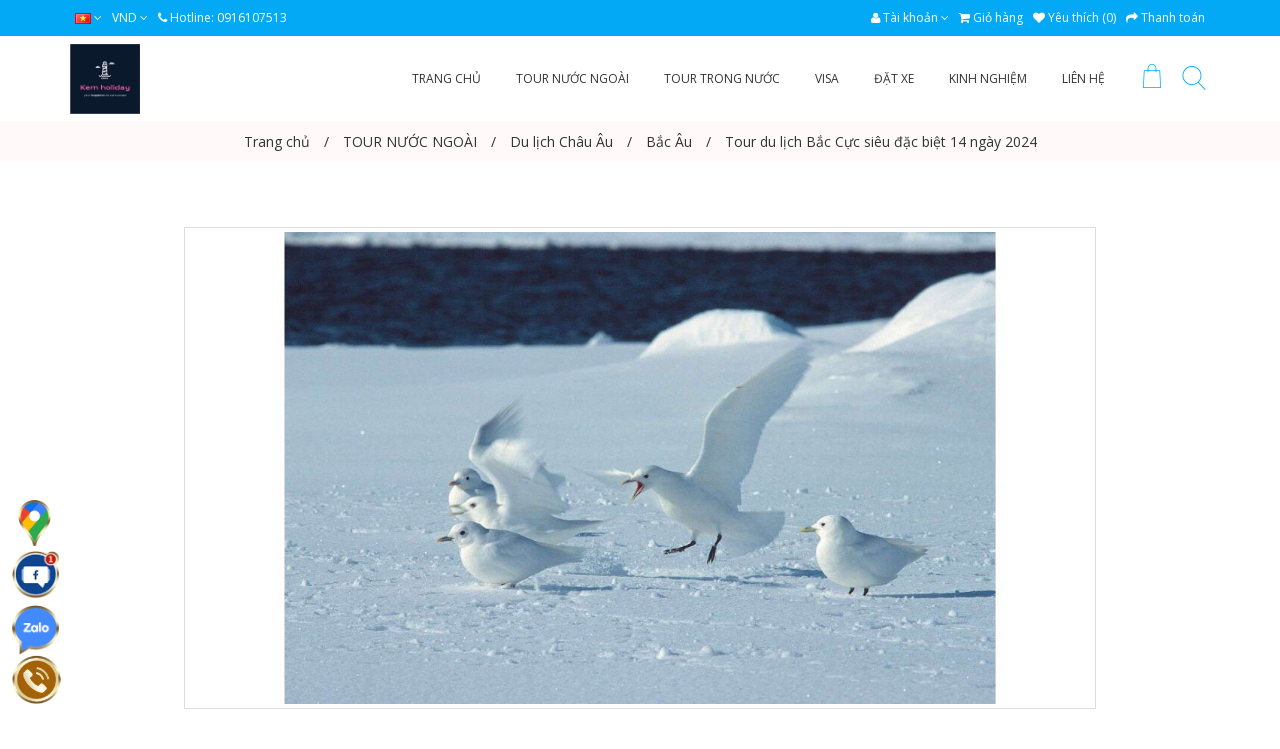

--- FILE ---
content_type: text/html; charset=utf-8
request_url: https://kemholiday.com/tour-du-lich-bac-cuc-sieu-dac-biet-14-ngay-2024.html
body_size: 25594
content:
<!DOCTYPE html>
<!--[if IE]><![endif]-->
<!--[if IE 8 ]><html dir="ltr" lang="vi" class="ie8"><![endif]-->
<!--[if IE 9 ]><html dir="ltr" lang="vi" class="ie9"><![endif]-->
<!--[if (gt IE 9)|!(IE)]><!-->
<html dir="ltr" lang="vi">
<!--<![endif]-->
<head>
<meta charset="UTF-8" />
<meta name="viewport" id="viewport" content="user-scalable=no, width=device-width, maximum-scale=1"/>
<meta name="apple-mobile-web-app-capable" content="yes" />
<meta http-equiv="X-UA-Compatible" content="IE=edge"/>

<title>Tour du lịch Bắc Cực siêu đặc biệt 14 ngày 2024</title>

<base href="https://kemholiday.com/" />

<meta name="description" content="Vùng Bắc Cực được định nghĩa là khu vực phía bắc, nằm trong Vòng Bắc Cực (66° 33’B) Khu vực Bắc Cực là một khu vực độc đáo trong số các hệ sinh thái của Trái Đất. Cuộc sống ở Bắc Cực bao gồm các sinh vật sống trong băng, động vật phù du và thực vật phù du" />

<meta name="keywords" content= "Tour du lịch Bắc Cực siêu đặc biệt 14 ngày 2024" />
<!-- mod og:image para FB -->
<meta property="og:image" content="https://kemholiday.com/image/cache/catalog/outbound/bac-cuc/mong-bien-nga-o-agardhfjellet-1200x628.jpeg">
<!-- mod og:image para FB -->
<meta property="og:locale"      content="vi"/>
<meta property="og:title"       content="Tour du lịch Bắc Cực siêu đặc biệt 14 ngày 2024"/>
<meta property="og:description" content="Vùng Bắc Cực được định nghĩa là khu vực phía bắc, nằm trong Vòng Bắc Cực (66° 33’B) Khu vực Bắc Cực là một khu vực độc đáo trong số các hệ sinh thái của Trái Đất. Cuộc sống ở Bắc Cực bao gồm các sinh vật sống trong băng, động vật phù du và thực vật phù du"/>
<meta property="og:url"         content=""/>
<meta property="og:type"        content="article" />
<meta property="og:site_name"   content="KEM HOLIDAY TRAVEL"/>
<meta property="article:author" content="KEM HOLIDAY TRAVEL"/>

<meta name="twitter:card"           content="summary"/>
<meta name="twitter:description"    content="Vùng Bắc Cực được định nghĩa là khu vực phía bắc, nằm trong Vòng Bắc Cực (66° 33’B) Khu vực Bắc Cực là một khu vực độc đáo trong số các hệ sinh thái của Trái Đất. Cuộc sống ở Bắc Cực bao gồm các sinh vật sống trong băng, động vật phù du và thực vật phù du"/>
<meta name="twitter:creator"        content="KEM HOLIDAY TRAVEL"/>

<link href="catalog/view/theme/ADMtheme/stylesheet/metro.bootstrap.css" rel="stylesheet"/>
<link href="catalog/view/javascript/font-awesome/css/font-awesome.min.css" rel="stylesheet" type="text/css" />
<link href="catalog/view/theme/ADMtheme/stylesheet/adm_icons.css" rel="stylesheet"/>
<link href="catalog/view/theme/ADMtheme/stylesheet/animate.min.css" rel="stylesheet"/>

<link href="//fonts.googleapis.com/css?family=Open+Sans:400,400i,700,700i&amp;subset=latin,vietnamese" rel="stylesheet" type="text/css"/>

<link href="catalog/view/javascript/jquery/owl-carousel/owl.carousel.css" type="text/css" rel="stylesheet" media="screen" />
<link href="catalog/view/javascript/jquery/owl-carousel/owl.transitions.css" type="text/css" rel="stylesheet" media="screen" />
<link href="catalog/view/javascript/jquery/magnific/magnific-popup.css" type="text/css" rel="stylesheet" media="screen" />
<link href="catalog/view/javascript/jquery/datetimepicker/bootstrap-datetimepicker.min.css" type="text/css" rel="stylesheet" media="screen" />
<link href="catalog/view/theme/ADMtheme/stylesheet/adm_products.css" type="text/css" rel="stylesheet" media="screen" />
<link href="catalog/view/theme/ADMtheme/stylesheet/adm_composer.css" type="text/css" rel="stylesheet" media="screen" />
<link href="catalog/view/theme/ADMtheme/stylesheet/adm_header.css" type="text/css" rel="stylesheet" media="screen" />
<link href="catalog/view/theme/ADMtheme/stylesheet/adm_menu.css" type="text/css" rel="stylesheet" media="screen" />

<link href="catalog/view/theme/ADMtheme/stylesheet/stylesheet.min.css" rel="stylesheet"/>
<link href="catalog/view/theme/ADMtheme/stylesheet/responsive.min.css" rel="stylesheet"/>

<style>
body {
    background: center top no-repeat fixed;    
    background-image: none;
	font-family: "Open Sans", sans-serif;
    font-size: 14px;
    line-height: 1.5;
}
h1, h2, h3, h4, h5, h6 {
	font-family: "Open Sans", sans-serif;
}
#wrapper {
    background-color: rgba(0,0,0,0);
}
.btn-primary, .btn-primary:focus,
.btn-adm, .btn-adm:focus {
    color: #d25b5b!important;
    background: #ffffff!important;
    border: 1px solid #d25b5b!important;
}
.btn-primary:hover,  
.btn-adm:hover {
    color: #ffffff!important;
    background: #d25b5b!important;
    border: 1px solid #d25b5b!important;
}
.my-item > h2 span {
    border-bottom: 2px solid #d25b5b;
}

@media (min-width: 768px) {	
    body {
        min-width: 1170px;
    }
        .container {
        width: 1170px;
    }
    }
</style>

<script type="text/javascript">
var isTouch = (('ontouchstart' in window) || (navigator.maxTouchPoints > 0) || (navigator.msMaxTouchPoints > 0));

function fix_viewport(){
    var ww = window.innerWidth || document.body.clientWidth;
    var mw = 1170;
    var ratio =  ww / mw;
    
    if( !isTouch && ratio < 1 && ww > 767 ){
        document.getElementsByTagName('html')[0].style.zoom = parseInt(ratio * 100 - 1) + '%';
    }
}

fix_viewport();

window.addEventListener('resize', function(){
    fix_viewport();
});
</script>

<script src="catalog/view/javascript/jquery/jquery-2.1.1.min.js" type="text/javascript"></script>
<script src="catalog/view/javascript/bootstrap/js/bootstrap.min.js" type="text/javascript"></script>
<script src="catalog/view/javascript/adm_composer.js" type="text/javascript"></script>
<script src="catalog/view/javascript/adm.common.min.js" type="text/javascript"></script>

<link href="https://kemholiday.com/tour-du-lich-bac-cuc-sieu-dac-biet-14-ngay-2024.html" rel="canonical" />
<link href="https://kemholiday.com/image/catalog/icon/giao-hang-1.png" rel="icon" />

<script src="catalog/view/javascript/jquery/owl-carousel/owl.carousel.min.js" type="text/javascript"></script>
<script src="catalog/view/javascript/jquery/magnific/jquery.magnific-popup.min.js" type="text/javascript"></script>
<script src="catalog/view/javascript/jquery/datetimepicker/moment.js" type="text/javascript"></script>
<script src="catalog/view/javascript/jquery/datetimepicker/bootstrap-datetimepicker.min.js" type="text/javascript"></script>
<script src="catalog/view/javascript/jquery/jquery.scrolla.js" type="text/javascript"></script>
<!-- Global site tag (gtag.js) - Google Analytics -->
<script async src="https://www.googletagmanager.com/gtag/js?id=G-PBMEJ4ZNQY"></script>
<script>
  window.dataLayer = window.dataLayer || [];
  function gtag(){dataLayer.push(arguments);}
  gtag('js', new Date());

  gtag('config', 'G-PBMEJ4ZNQY');
</script>
<style>
html {
    overflow-y: scroll;
}
#preloader  {
    position: fixed;
    top: 0;
    left: 0;
    right: 0;
    bottom: 0;
    background-color: #d25b5b;
    z-index: 999999;
    height: 100%;
}
#status  {
    position: fixed;
    top: 50%;    
    left: 50%;
    margin-top: -36px;
    margin-left: -24px;
    font-size: 48px;
    color: #fff; 
}
</style>

<!-- <script type="text/javascript">
$(document).ready(function() {
	$("#preloader").fadeOut('slow');
    $('html').css('overflow', 'auto');
});
setTimeout(function(){
    $("#preloader").fadeOut('slow');
    $('html').css('overflow', 'auto');
}, 1000);
</script> -->
</head>

<body class="product-product-3163">
<!-- 
<div id="preloader">
  <div id="status"><i class="fa fa-spin fa-circle-o-notch"></i></div>
</div> -->

<!-- BEGIN #wrapper -->
<div id="wrapper">
    <div class="full-layout">    
        <div id="ext_header" class="section">
        	
<style>
#adm-header-99 header {
    color: #333;
	background: #ffffff;
}
#adm-header-99 a {
    color: #333333;
}
#adm-header-99 a:hover {
    color: #03a9f4;
}
#adm-header-99 .header-top {
    color: #ffffff;
    background: #03a9f4;
}
#adm-header-99 .header-top .top-links a {
    color: #ffffff;
}
#adm-header-99 .header-top .top-links a:hover {
    color: #b3e5fc;
}
#adm-header-99 .keywords label:before {
    background: #333;
}

/********** DROPDOWN ***********/
#adm-header-99 .dropdown-menu {
    border-top: 3px solid #03a9f4;
}
#adm-header-99 .open>.dropdown-menu:after {
    border-bottom: 6px solid #03a9f4;
}
#adm-header-99 .dropdown-menu>li>a {
    color: #666!important;
    background-color: #ffffff!important;
    line-height: 1.5!important;
}
#adm-header-99 .dropdown-menu>li>a:hover {
    color: #ffffff!important;
    background-color: #666!important;
}

/********** ICON ***********/
#adm-header-99.header01 .icon-wishlist,
#adm-header-99.header01 .icon-compare,
#adm-header-99.header01 #cart > .btn .fa {
    border: 2px solid #03a9f4!important;
    color: #03a9f4!important;
}
#adm-header-99.header01 .icon-wishlist:hover,
#adm-header-99.header01 .icon-compare:hover,
#adm-header-99.header01 #cart > .btn .fa:hover {
    border: 2px solid #03a9f4!important;
    color: #03a9f4!important;
}
#adm-header-99 #cart-qty,
#adm-header-99 .compare-total span,
#adm-header-99 .wishlist-total span {
    color: #ffffff!important;
    background-color: #03a9f4!important;
}
#adm-header-99.header03 #cart-qty,
#adm-header-99.header03 .compare-total span,
#adm-header-99.header03 .wishlist-total span,
#adm-header-99.header05 #cart-qty,
#adm-header-99.header05 .compare-total span,
#adm-header-99.header05 .wishlist-total span,
#adm-header-99.header06 #cart-qty,
#adm-header-99.header06 .compare-total span,
#adm-header-99.header06 .wishlist-total span {
    color: #03a9f4!important;
}
#adm-header-99 .compare-total span:after,
#adm-header-99 .wishlist-total span:after {
    border-top: 5px solid #03a9f4;
}
#adm-header-99 #cart-qty:after {
    border-top: 5px solid #03a9f4;
}
#adm-header-99 #cart > .btn .fa {
    color: #03a9f4!important;
}
#adm-header-99 #cart:hover > .btn .fa {
    color: #03a9f4!important;
}

#adm-header-99 .adm-icon {
    color: #03a9f4!important;
}
#adm-header-99 .adm-icon:hover {
    color: #03a9f4!important;
}

#adm-header-99.header05  #language .dropdown-toggle, 
#adm-header-99.header05  #currency .dropdown-toggle, 
#adm-header-99.header05  .icon-contact .dropdown-toggle, 
#adm-header-99.header05  .icon-account .dropdown-toggle, 
#adm-header-99.header05  #cart .dropdown-toggle,
#adm-header-99.header05  .icon-search {    
    border-color: #03a9f4!important;
    transition: all 0.3s;
}
#adm-header-99.header05  #language .dropdown-toggle:hover, 
#adm-header-99.header05  #currency .dropdown-toggle:hover, 
#adm-header-99.header05  .icon-contact .dropdown-toggle:hover, 
#adm-header-99.header05  .icon-account .dropdown-toggle:hover, 
#adm-header-99.header05  #cart .dropdown-toggle:hover,
#adm-header-99.header05  .icon-search:hover {
    border-color: #03a9f4!important;
}
#adm-header-99.header05  #language .dropdown-toggle .fa, 
#adm-header-99.header05  #currency .dropdown-toggle > *, 
#adm-header-99.header05  .icon-contact .dropdown-toggle .fa, 
#adm-header-99.header05  .icon-account .dropdown-toggle .fa, 
#adm-header-99.header05  #cart .dropdown-toggle .fa,
#adm-header-99.header05  .icon-search .fa {    
    color: #03a9f4!important;
    transition: all 0.3s;
}
#adm-header-99.header05  #language .dropdown-toggle:hover .fa, 
#adm-header-99.header05  #currency .dropdown-toggle:hover > *, 
#adm-header-99.header05  .icon-contact .dropdown-toggle:hover .fa, 
#adm-header-99.header05  .icon-account .dropdown-toggle:hover .fa, 
#adm-header-99.header05  #cart .dropdown-toggle:hover .fa,
#adm-header-99.header05  .icon-search:hover .fa {
    color: #03a9f4!important;
}

/***/
#adm-header-99.header06  #language .dropdown-toggle, 
#adm-header-99.header06  #currency .dropdown-toggle,
#adm-header-99.header06  #cart .dropdown-toggle {    
    border-color: #03a9f4!important;
    transition: all 0.3s;
}
#adm-header-99.header06  #language .dropdown-toggle:hover, 
#adm-header-99.header06  #currency .dropdown-toggle:hover,
#adm-header-99.header06  #cart .dropdown-toggle:hover {
    border-color: #03a9f4!important;
}
#adm-header-99.header06  #language .dropdown-toggle .fa, 
#adm-header-99.header06  #currency .dropdown-toggle > *,
#adm-header-99.header06  #cart .dropdown-toggle .fa {    
    color: #03a9f4!important;
    transition: all 0.3s;
}
#adm-header-99.header06  #language .dropdown-toggle:hover .fa, 
#adm-header-99.header06  #currency .dropdown-toggle:hover > *,
#adm-header-99.header06  #cart .dropdown-toggle:hover .fa {
    color: #03a9f4!important;
}


/***************** HEADER STICKY *********************/
#sticky-99 {
    background: #ffffff;
}
#sticky-99 .dropdown-menu:after {
    border-bottom: 6px solid #03a9f4;
}
#sticky-99 .dropdown-menu {
    border-top: 3px solid #03a9f4;
}
#sticky-99 .dropdown-menu>li>a {
    color: #666!important;
    background-color: #ffffff!important;
}
#sticky-99 .dropdown-menu>li>a:hover {
    color: #ffffff!important;
    background-color: #666!important;
}
#sticky-99 #cart-qty {
    color: #03a9f4!important;
    background-color: #03a9f4!important;
}
#sticky-99 .icon-account .dropdown-toggle .adm-icon, 
#sticky-99 #cart .dropdown-toggle .adm-icon,
#sticky-99 .icon-search .adm-icon {    
    color: #03a9f4!important;
    transition: all 0.3s;
}
#sticky-99  .icon-account .dropdown-toggle:hover .adm-icon, 
#sticky-99  #cart .dropdown-toggle:hover .adm-icon,
#sticky-99  .icon-search:hover .adm-icon {
    color: #333333!important;
}

.ex-menu > .dropdown > button {
    background: transparent;
    outline: none;
    display: inline-block;
    width: 40px;
    height: 40px;
    line-height: 27px;
    text-align: center;
    border: 2px solid #ddd!important;
    border-radius: 50%;
    text-align: center;
    margin-left: 10px;
}
.ex-menu > .dropdown > ul.dropdown-menu > li {
    overflow: hidden;
}
.ex-menu .dropdown .dropdown-toggle {
    padding: 8px 15px;
}
.ex-menu .dropdown-menu > li > a {
    padding: 8px 15px;
}
.ex-menu i.fa {
    margin-right: 5px;
}

@media (min-width: 768px) {
    
    .sticky-search input,
	#adm-header-99 #search .input-lg {
		background: #ffffff;
		border: 1px solid #03a9f4!important;
		color: #666;
        box-shadow: none!important;
	}
    .sticky-search button,
	#adm-header-99 #search .btn-lg {
		background-color: #03a9f4!important;
		border-color: #03a9f4!important;
        color: #fff!important;
	}
    #adm-header-99.header03 #search .input-lg {
		background: transparent!important;
	}
    #adm-header-99.header03 #search {
		background: #ffffff;
	}
    #adm-header-99.header05 #search .btn-lg {
		background-color: transparent;
		border-color: #03a9f4;
        color: #03a9f4;
	}
    #adm-header-99.header06 {
        padding: 0px 15px;
    }
    #adm-header-99.header06 #search .input-lg {
        border-radius: 2px 0px 0px 2px;
		border-right: none!important;
	}
    #adm-header-99.header06 #search .btn-lg {
		background-color: transparent!important;
		border-color: #03a9f4!important;
        border-left: none!important;
        border-radius: 0px 2px 2px 0px;
        color: #03a9f4!important;
	}
    .sticky-search input::-webkit-input-placeholder,
	#adm-header-99 #search .input-lg::-webkit-input-placeholder {
		color: #999;
	}
    .sticky-search input::-webkit-input-placeholder,
	#adm-header-99 #search .input-lg::-moz-placeholder {
		color: #999;
	}
}
@media (max-width: 767px) {
	#adm-header-99 #menu-mobile > span {
		border-right: 1px solid #333333;
	}
	#adm-header-99 #menu-mobile > span .fa {
		color: #333333;
	}
	#adm-header-99 .icon-account a {
		color: #333333;
		border: 1px solid #333333;
	}
	#adm-header-99 #cart > .btn .fa {
		color: #333333;
		border: 1px solid #333333;
	}
    
    #adm-header-99 .header-mobile #cart-qty {
        color: #03a9f4!important;
        background-color: #03a9f4!important;
    }
}

</style>
<div id="adm-header-99" class="adm-header header03" >
	<header>
                
                <nav class="header-top hidden-xs">
    	  <div class="container clearfix">
    		<div class="nav top-links pull-left">
    		  <ul class="list-inline">
    			    			<li>
<div class="language">
    <form action="https://kemholiday.com/index.php?route=common/language/language" method="post" enctype="multipart/form-data" id="language">
      <div class="btn-group">
        <a class="dropdown-toggle" data-toggle="dropdown">
                        <img src="image/flags/vn.png" alt="Tiếng Việt" title="Tiếng Việt">
    	<span class="hidden-xs">Tiếng Việt</span> <i class="fa fa-angle-down"></i>
                        </a>
    	
        <ul class="dropdown-menu">
                    <li><a href="vi"><img src="image/flags/vn.png" alt="Tiếng Việt" title="Tiếng Việt" /> Tiếng Việt</a></li>
                  </ul>
      </div>
      <input type="hidden" name="code" value="" />
      <input type="hidden" name="redirect" value="https://kemholiday.com/tour-du-lich-bac-cuc-sieu-dac-biet-14-ngay-2024.html" />
    </form>
</div>

</li>
    			    			    			<li>
<div class="currency">
    <form action="https://kemholiday.com/index.php?route=common/currency/currency" method="post" enctype="multipart/form-data" id="currency">
      <div class="btn-group">
        <a href="javascript:;" class="dropdown-toggle" data-toggle="dropdown">
                    	<span class="symbol">đ</span> <span class="code">VND</span> <i class="fa fa-angle-down"></i>
                    	</a>
        
        <ul class="dropdown-menu">
                              <li><a href="javascript:;" class="currency-select" name="VND">đ Vnd</a></li>
                            </ul>
      </div>
      <input type="hidden" name="code" value="" />
      <input type="hidden" name="redirect" value="https://kemholiday.com/tour-du-lich-bac-cuc-sieu-dac-biet-14-ngay-2024.html" />
    </form>
</div>
</li>
    			    			<li><a href="https://kemholiday.com/lien-he.html"><i class="fa fa-phone"></i></a> <span class="hidden-xs">Hotline: 0916107513</span></li>
    		  </ul>
    		</div>
            
                		
    		<div class="nav top-links pull-right">
    		  <ul class="list-inline pull-left">
    			<li class="dropdown"><a href="https://kemholiday.com/tai-khoan.html" title="Tài khoản" class="dropdown-toggle" data-toggle="dropdown"><i class="fa fa-user"></i> <span class="hidden-xs hidden-md">Tài khoản</span> <span class="fa fa-angle-down"></span></a>
    			  <ul class="dropdown-menu dropdown-menu-right">
    				    				<li><a href="https://kemholiday.com/dang-ky.html">Đăng ký</a></li>
    				<li><a href="https://kemholiday.com/dang-nhap.html">Đăng nhập</a></li>
    				    			  </ul>
    			</li>
    			<li><a href="https://kemholiday.com/index.php?route=checkout/cart" title="Giỏ hàng"><i class="fa fa-shopping-cart"></i> <span class="hidden-xs hidden-md">Giỏ hàng</span></a></li>
                <li><a href="https://kemholiday.com/yeu-thich.html" id="wishlist-total" title="Yêu thích (0)"><i class="fa fa-heart"></i> <span class="hidden-xs">Yêu thích (0)</span></a></li>
    			<li><a href="https://kemholiday.com/index.php?route=checkout/checkout" title="Thanh toán"><i class="fa fa-share"></i> <span class="hidden-xs hidden-md">Thanh toán</span></a></li>
    		  </ul>
    		</div>
    	  </div>
    	</nav>
            
        <div class="header-middle hidden-xs" style="padding: 5px 0px;">
        	  <div class="container">
        		<div class="row no-padding-mobile no-margin no-padding flex-middle">
        		  <div class="col-sm-3 col-xs-6">
        			<div id="logo" class="logo">
        			          			  <a href="/"><img src="https://kemholiday.com/image/catalog/outbound/banner/banner.jpg" title="KEM HOLIDAY TRAVEL" alt="KEM HOLIDAY TRAVEL" class="img-responsive" style="max-height: 70px;" /></a>
        			          			</div>
        		  </div>
        		  
        		  <div class="col-sm-9 col-xs-9">
                    <div class="pull-right">
                        <div class="task" style="display: table-cell; vertical-align: middle;">
                            <div class="icon-search pull-right">
                                <div>
                                    <a href="javascript:;" title="Search" class="dropdown-toggle" data-toggle="dropdown"><i class="adm-icon ic-search"></i></a>
                                    <div class="dropdown-menu dropdown-menu-right">
                                        <div id="search" class="search">	
                                        	<div class="input-group">
                                        	  <input type="text" name="search" value="" placeholder="Từ khóa" class="form-control input-lg"  aria-describedby="search-addon"/>
                                        	  <span class="input-group-btn" id="search-addon">
                                        		<button type="button" class="btn btn-default btn-lg">Tìm kiếm</button>
                                        	  </span>
                                        	</div>
                                        </div>
                                    </div>
                                </div>
                			</div>
                                                        <div class="pull-right">
                                <div>           
                			         
<div id="cart" class="cart btn-group">
  <button type="button" data-toggle="dropdown" data-loading-text="Loading..." class="btn btn-inverse btn-block btn-lg dropdown-toggle">
    <i class="fa fa-shopping-cart"></i>
	<span class="heading">Giỏ hàng</span>
	<span id="cart-qty" >0</span>
	<span id="cart-total">0</span>
  </button>
  
  <ul class="dropdown-menu dropdown-menu-right pull-right">
        <li>
      <p class="text-center">Giỏ hàng trống!</p>
    </li>
      </ul>
</div>                                </div>
                            </div>
                                                    </div>
                    </div>
                  
        			                    <div class="hidden-xs" style="margin-right: 90px;">
        				
<style>
.menu-sticky .adm-menu {
    display: inline-block!important;
}
#adm-menu-100.adm-menu > .navbar-collapse {
    text-align: right;
}
.menu-sticky {
    text-align: right;
}

#adm-menu-100.adm-vertical > .navbar-collapse {
    width: 285px;
}

#adm-menu-100 {
    margin: 20px 0px;
    background-color: rgba(0,132,204,0);
}
#adm-menu-100.adm-horizontal {
    color: #333333;
    height: 35px!important;
}
#adm-menu-100 .navbar-nav > li {
    margin-right: 5px;
}
#adm-menu-100 .navbar-nav > li:last-child {
    margin-right: 0px;
}
#adm-menu-100 .navbar-nav > li > a {
    font-size: 12px;
    font-weight: normal;
    color: #333333;
    background: rgba(0,132,204,0);
    padding-left: 15px;
    padding-right: 15px;
    border-radius: 20px; 
    cursor: pointer;   
}
#adm-menu-100.adm-horizontal .navbar-nav > li > a {
    border: 0px dotted #eee;   
}
#adm-menu-100 .navbar-nav > li > a > span {
    height: 35px;
    line-height: 35px;
}
#adm-menu-100.adm-vertical .navbar-nav > li > a > span {
    line-height: 35px;
    border-bottom: 0px dotted #eee;
}
#adm-menu-100.adm-vertical .navbar-nav > li > a:hover > span {
    border-bottom-color: transparent;
}
#adm-menu-100 .navbar-nav > li:hover > a,
#adm-menu-100 .navbar-nav > li.active > a,
#adm-menu-100 .navbar-nav > li.open > a {
    color: #ffffff!important;
    background: #46a0d1!important;
}

.header05 #adm-menu-100 .navbar-nav > li > a{
    background: transparent!important;
    border: 2px solid transparent;
}

.header05 #adm-menu-100 .navbar-nav > li:hover > a,
.header05 #adm-menu-100 .navbar-nav > li.active > a,
.header05 #adm-menu-100 .navbar-nav > li.open > a {
    border: 2px solid #46a0d1;
}

#adm-menu-100 .row {
    margin-right: -15px!important;
    margin-left: -15px!important;
}
#adm-menu-100 .row > div {
    padding-right: 15px!important;
    padding-left: 15px!important;
}
#adm-menu-100 .my-item {
    margin: 15px 0px 0px!important;
}

#adm-menu-100 > h2 {
    background: #111111;
    color: #fff;
    line-height: 35px;
}
#adm-menu-100 > h2 > .btn {
    color: #fff;
    width: 35px;
    height: 35px;
    line-height: 35px;
}

/** LINE **/
#adm-menu-100.adm-vertical > h2 {
    line-height: 35px;
    border-bottom-width: 0px;
    border-bottom-color: #dd3333;
    border-bottom-style: solid;
}
#adm-menu-100.adm-horizontal > .navbar-collapse {
    height: 35px!important;
    border-bottom-width: 0px;
    border-bottom-color: #dd3333;
    border-bottom-style: solid;
}

/** SUB **/
#adm-menu-100 a {
    color: #333333;
}
#adm-menu-100 a:hover {
    color: #0084cc;
}
#adm-menu-100 a.btn-primary {
    color: #0084cc;
    background: transparent;
    border: #0084cc;
}
#adm-menu-100 a.btn-primary:hover {
    color: #fff;
    background: #0084cc;
    border: 1px solid #0084cc;
}
#adm-menu-100 .my-item h2 span {
    border-bottom: 2px solid #0084cc;
}
#adm-menu-100.adm-horizontal .dropdown-menu {
    margin-top: 0px!important;
}
#adm-menu-100.adm-horizontal .navbar-nav > li > a:after {
    position: absolute;
    top: 100%;
    left: 0px;
    content: "";
    display: block;
    width: 100%;
    height: 0px!important;
    background: transparent;
    z-index: 99;
}
.header03 .adm-horizontal .navbar-nav > li.parent.open > a > span {
    position: relative;
}
.header03 .adm-horizontal .navbar-nav > li.parent.open > a > span:after {
    position: absolute;
    top: 100%;
    left: 50%;
    margin-left: -6px;
    margin-top: -6px!important;
    content: "";
    width: 0;
    height: 0;
    border-left: 6px solid transparent;
    border-right: 6px solid transparent;
    border-bottom: 6px solid #46a0d1!important;
}
.header03 .adm-horizontal .navbar-nav > li .dropdown-menu:after {
    display: none;
}

.header04 .adm-horizontal {
    float: left;
    display: inline-block;
}
.offcanvas #adm-menu-100 .navbar-nav > li > .dropdown-menu {
    float: none;
    position: static;
    width: 100%!important;
}
.offcanvas #adm-menu-100 .navbar-nav > li > a > span {
    display: block;
    cursor: pointer;
    overflow: hidden;
}
.offcanvas #adm-menu-100 .navbar-nav > li > a > span i {
    float: right;
    width: 24px;
    line-height: 35px;
    cursor: pointer;
    text-align: center;
}
.offcanvas #adm-menu-100 .navbar-nav > li > a > span i:before {
    display: none;
}
</style>
<nav id="adm-menu-100" class="navbar adm-menu adm-horizontal icon-left ">
    <h2>
        <span class="btn btn-navbar"><i class="fa fa-bars"></i></span>
        <span class="menu-title">Mega Menu</span>
    </h2>
	<div class="collapse in navbar-collapse ">
		<ul class="nav navbar-nav">
            			            						<li class="dropdown  align-default  ">
				<a href="https://kemholiday.com/" class="dropdown-toggle">
                    <span>
    					    					<span>TRANG CHỦ</span>
                                            </span>
				</a>
							</li>
			            						<li class="dropdown  align-default  ">
				<a href="https://kemholiday.com/tour-nuoc-ngoai" class="dropdown-toggle">
                    <span>
    					    					<span>TOUR NƯỚC NGOÀI</span>
                                            </span>
				</a>
							</li>
			            						<li class="dropdown  align-default  ">
				<a href="https://kemholiday.com/tour-trong-nuoc" class="dropdown-toggle">
                    <span>
    					    					<span>TOUR TRONG NƯỚC</span>
                                            </span>
				</a>
							</li>
			            						<li class="dropdown  align-right  ">
				<a href="https://kemholiday.com/visa-cac-nuoc" class="dropdown-toggle">
                    <span>
    					    					<span>VISA</span>
                                            </span>
				</a>
							</li>
			            						<li class="dropdown  align-right  ">
				<a href="https://kemholiday.com/xe-du-lich" class="dropdown-toggle">
                    <span>
    					    					<span>ĐẶT XE</span>
                                            </span>
				</a>
							</li>
			            						<li class="dropdown  align-default  ">
				<a href="https://kemholiday.com/so-tay" class="dropdown-toggle">
                    <span>
    					    					<span>KINH NGHIỆM</span>
                                            </span>
				</a>
							</li>
			            						<li class="dropdown  align-default  ">
				<a href="https://kemholiday.com/lien-he.html" class="dropdown-toggle">
                    <span>
    					    					<span>LIÊN HỆ</span>
                                            </span>
				</a>
							</li>
			            
            		</ul>
	</div>
</nav>

<script>
/* Hidden Vertical menu on dif page */
$logo = $('#logo a').attr('href');

if ($logo) {
    $logo = String($logo).replace(/^[#\/]+|[#\/]+$/gm,'').replace('https://kemholiday.com/', '').replace('https://kemholiday.com/', '');
}

if ($logo != 'tour-du-lich-bac-cuc-sieu-dac-biet-14-ngay-2024.html') {
    $('#adm-menu-100.adm-vertical > .navbar-collapse').removeClass('display').removeClass('active');
}

$('#adm-menu-100.adm-vertical > h2').click(function(){
    $collapse = $(this).next();
    
    $collapse.toggleClass('active');
    
    if ($collapse.hasClass('active')) {
        $collapse.addClass('enabled').removeClass('disabled');
    } else {
        $collapse.addClass('disabled').removeClass('enabled');
    }        
});

$('#adm-menu-100 li.show-more').click(function(){
    $(this).toggleClass('active');
    $('#adm-menu-100 li.more').slideToggle();
});

$('#adm-menu-100 .nav > li > a').unbind('click').click(function(){
	/* event.preventDefault(); */
	if ( $(this).attr('href') == '#' ) {
		return false;
	} else {
		/* location = $(this).attr('href'); */
		return true;
	}
});

/* Event on PC */
if (!isTouch) {
    $('#adm-menu-100 .nav > li').hover(
    	function(){
    		$('#adm-menu-100 .nav > li.open').removeClass('open');
    		$(this).addClass('open');
    	},
    	function(){
    		$('#adm-menu-100 .nav > li.open').removeClass('open');
    	}
    );
}
    
/* Event on Mobile */
if (isTouch) {
    $('#adm-menu-100 .nav > li').off('hover').off('mouseover');
    
    $('#adm-menu-100 .nav > li > a i').html('+');
    
    $('#adm-menu-100 .nav > li > a i').on('click touchstart', function (e) {
        var $link = $(this).parent().parent(),
            $li = $link.parent();
            $dropdown = $li.find('> .dropdown-menu');
            
            if ( $li.find('> .dropdown-menu').length ) {
                var isOpen = $li.attr('class').search('isOpen') > -1;
                
                if (isOpen) {
                    $li.removeClass('isOpen'); 
                    $(this).html('+');
                    $dropdown.slideUp();
                } else {
                    $('#adm-menu-100 .nav > li.open').removeClass('isOpen');
                    $li.addClass('isOpen'); 
                    $(this).html('-');
                    $dropdown.slideDown();
                }
            }
        return false;
    });
    
    /*
    $('#adm-menu-100 .nav > li').off('hover').off('mouseover');
        
    $('#adm-menu-100 .nav > li > a').unbind('click').on('click touchmove', function (e) {
        e.preventDefault();
        e.stopPropagation();
        
        if (e.type != 'touchmove') {    
            var $link = $(this);
            var $li = $link.parent();
        
            if ( $li.find('> .dropdown-menu').length ) {
                var isOpen = $li.attr('class').search('isOpen') > -1;
                
                if (isOpen) {
                    location = $link.attr('href');
                    return false;
                } else {
                    $('#adm-menu-100 .nav > li.open').removeClass('open').removeClass('isOpen');
                    $li.addClass('open').addClass('isOpen');                    
                    return false; 
                }
            } else {
                location = $link.attr('href');                
                return false;
            }  
        }
        
        return false;
    });
    */
}
        

</script>
                    </div>
        				
        		  </div>
        		</div>
        	  </div>
        </div>
        
                
	</header>	
</div><!-- END .header03 -->

<script>
$('.header-middle .cart .dropdown-toggle .fa').attr('class', 'adm-icon ic-cart-bag');
$('.header-mobile .cart .dropdown-toggle .fa').attr('class', 'adm-icon ic-cart');

var $middle = $('#adm-header-99 .header-middle');
var hMiddle = $middle.height();
var maxHeight = hMiddle > 40 ? hMiddle : 40;
    $('.task', $middle).css({'height': maxHeight});
</script>
<link rel="stylesheet" type="text/css" href="catalog/view/theme/ADMtheme/stylesheet/live_search.css" />
<script type="text/javascript">
    var live_search = {
        selector: '#search input[name=\'search\']',
        text_no_matches: 'Không có kết quả!',
        height: '50px'
    }
    $(document).ready(function() {
        var html = '';
        html += '<div class="live-search">';
        html += '<div class="products">';
        html += '   <ul>';
        html += '   </ul>';
        html += '</div>';
        html += '<div class="result-text"></div>';
        html += '<div class="suggest"></div>';
        html += '</div>';
        //$(live_search.selector).parent().closest('div').after(html);
        $(live_search.selector).after(html);
        $(live_search.selector).autocomplete({
            'source': function(request, response) {
                var filter_name = $(live_search.selector).val();
                var live_search_min_length = '2';
                var trends = [];
                                    var temp = {
                        trend_text:'DU LỊCH NƯỚC NGOÀI',
                        trend_link:'https://kemholiday.com/tour-nuoc-ngoai',
                    }
                    trends.push(temp);
                
                var suggests = [];
                                    var temp = {
                        suggest_text:'Triều Tiên',
                        suggest_link:'https://kemholiday.com/tour-du-lich-trieu-tien.html',
                    }
                    suggests.push(temp);
                

                if (filter_name.length < live_search_min_length) {

                    $('.live-search').css('display','none');
                    var html = '';
                    html += '<div class="search_suggest">';
                    html += '<h4>Xu hướng tìm kiếm</h4>';
                    html += '<ul>';
                    $.each(trends, function(index,trend) {
                        html += '<li><a href="'+trend.trend_link+'"><i class="fa fa-circle-o"></i> '+trend.trend_text+'</a></li>';
                    });
                    html += '</ul>';

                    html += '<h4>Gợi ý tìm kiếm</h4>';
                    html += '<ul>';
                    $.each(suggests, function(index,suggest) {
                        html += '<li><a href="'+suggest.suggest_link+'"><i class="fa fa-circle-o"></i> '+suggest.suggest_text+'</a></li>';
                    });
                    html += '</ul>';



                    html += '</div>';
                    $('.live-search .suggest').html(html);
                    $('.live-search .products').html('<ul></ul>');
                    $('.live-search .result-text').html('');
                    $('.live-search').css('display','block');
                }
                else{
                    $('.live-search .suggest').html('');
                    var html = '';
                    html += '<li style="text-align: center;height:10px;">';
                    html += '<img class="loading" src="catalog/view/theme/ADMtheme/image/loading.gif" />';
                    html += '</li>';
                    $('.live-search .products ul').html(html);
                    $('.live-search').css('display','block');
                    $.ajax({
                        url: 'index.php?route=product/live_search&filter_name=' +  encodeURIComponent(filter_name),
                        dataType: 'json',
                        success: function(result) {
                            var products = result.products;
                            $('.live-search ul li').remove();
                            $('.result-text').html('');
                            if (!$.isEmptyObject(products)) {
                                var show_image = 1;
                                var show_price = 1;
                                $('.result-text').html('<a href="https://kemholiday.com/index.php?route=product/search&amp;search='+filter_name+'" class="view-all-results">Xem thêm: '+result.total+' kết quả</a>');
                                $.each(products, function(index,product) {
                                    var html = '';
                                    html += '<li>';
                                    html += '<a href="' + product.url + '" title="' + product.name + '">';
                                    if(product.image && show_image){
                                        html += '   <div class="product-image"><img alt="' + product.name + '" src="' + product.image + '"></div>';
                                    }
                                    html += '   <div class="product-name">' + product.name+'</div>' ;
                                    if(product.count_config)
                                    {
                                        html += '<div class="count_config">'+product.count_config+' Cấu hình</div>';
                                    }
                                    if(show_price){
                                        if (product.special) {
                                            html += '   <div class="product-price"><span class="special">' + product.price + '</span><span class="price">' + product.special + '</span></div>';
                                        } else {
                                            html += '   <div class="product-price"><span class="price">' + product.price + '</span></div>';
                                        }
                                    }
                                    html += '<span style="clear:both"></span>';
                                    html += '</a>';
                                    html += '</li>';
                                    $('.live-search .products ul').append(html);
                                });
                            } else {
                                var html = '';
                                html += '<li style="text-align: center;">';
                                html += live_search.text_no_matches;
                                html += '</li>';
                                $('.live-search .products ul').html(html);
                            }
                            //$('.live-search ul li').css('height',live_search.height);
                            $('.live-search').css('display','block');
                            return false;
                        }
                    });
                }
            },
            'select': function(product) {
                $(live_search.selector).val(product.name);
            }
        });
        $(document).bind( "mouseup touchend", function(e){
          var container = $('.search-form');
          if (!container.is(e.target) && container.has(e.target).length === 0)
          {
            $('.live-search').css('display','none');
          }
        });
    });
</script>

<div id="sticky-99" class="header-sticky hidden-xs">
    <div class="container clearfix" style="padding: 5px 15px;">
        <div class="pull-right">
            <div class="task" style="display: table-cell; vertical-align: middle;">
                                <div class="icon-search pull-right">
                    <a href="javascript:;" title="Search" class="dropdown-toggle" data-toggle="dropdown"><i class="adm-icon ic-search"></i></a>
                    <div class="dropdown-menu dropdown-menu-right" style="min-width: 300px; padding: 10px;">
                        <div class="sticky-search">
                        	<div class="input-group">
                        	  <input type="text" name="search" value="" placeholder="Từ khóa" class="form-control"/>
                        	  <span class="input-group-btn">
                        		<button type="button" class="btn btn-default"><i class="fa fa-search"></i></button>
                        	  </span>
                        	</div>
                        </div>
                    </div>
        		</div>
                                
                                
                            </div>
                
        </div>
        
        <div class="logo pull-left">
    	      	  <a href="/" style="display: table-cell; vertical-align: middle;"><img src="https://kemholiday.com/image/catalog/logo/banner-1-.jpg" title="KEM HOLIDAY TRAVEL" alt="KEM HOLIDAY TRAVEL" class="img-responsive" style="max-height: 40px; margin-right: 30px; display: inline-block;" /></a>
    	      	</div>
        
        <div class="menu-sticky">
                    	
<style>
.menu-sticky .adm-menu {
    display: inline-block!important;
}
#adm-menu-100.adm-menu > .navbar-collapse {
    text-align: right;
}
.menu-sticky {
    text-align: right;
}

#adm-menu-100.adm-vertical > .navbar-collapse {
    width: 285px;
}

#adm-menu-100 {
    margin: 20px 0px;
    background-color: rgba(0,132,204,0);
}
#adm-menu-100.adm-horizontal {
    color: #333333;
    height: 35px!important;
}
#adm-menu-100 .navbar-nav > li {
    margin-right: 5px;
}
#adm-menu-100 .navbar-nav > li:last-child {
    margin-right: 0px;
}
#adm-menu-100 .navbar-nav > li > a {
    font-size: 12px;
    font-weight: normal;
    color: #333333;
    background: rgba(0,132,204,0);
    padding-left: 15px;
    padding-right: 15px;
    border-radius: 20px; 
    cursor: pointer;   
}
#adm-menu-100.adm-horizontal .navbar-nav > li > a {
    border: 0px dotted #eee;   
}
#adm-menu-100 .navbar-nav > li > a > span {
    height: 35px;
    line-height: 35px;
}
#adm-menu-100.adm-vertical .navbar-nav > li > a > span {
    line-height: 35px;
    border-bottom: 0px dotted #eee;
}
#adm-menu-100.adm-vertical .navbar-nav > li > a:hover > span {
    border-bottom-color: transparent;
}
#adm-menu-100 .navbar-nav > li:hover > a,
#adm-menu-100 .navbar-nav > li.active > a,
#adm-menu-100 .navbar-nav > li.open > a {
    color: #ffffff!important;
    background: #46a0d1!important;
}

.header05 #adm-menu-100 .navbar-nav > li > a{
    background: transparent!important;
    border: 2px solid transparent;
}

.header05 #adm-menu-100 .navbar-nav > li:hover > a,
.header05 #adm-menu-100 .navbar-nav > li.active > a,
.header05 #adm-menu-100 .navbar-nav > li.open > a {
    border: 2px solid #46a0d1;
}

#adm-menu-100 .row {
    margin-right: -15px!important;
    margin-left: -15px!important;
}
#adm-menu-100 .row > div {
    padding-right: 15px!important;
    padding-left: 15px!important;
}
#adm-menu-100 .my-item {
    margin: 15px 0px 0px!important;
}

#adm-menu-100 > h2 {
    background: #111111;
    color: #fff;
    line-height: 35px;
}
#adm-menu-100 > h2 > .btn {
    color: #fff;
    width: 35px;
    height: 35px;
    line-height: 35px;
}

/** LINE **/
#adm-menu-100.adm-vertical > h2 {
    line-height: 35px;
    border-bottom-width: 0px;
    border-bottom-color: #dd3333;
    border-bottom-style: solid;
}
#adm-menu-100.adm-horizontal > .navbar-collapse {
    height: 35px!important;
    border-bottom-width: 0px;
    border-bottom-color: #dd3333;
    border-bottom-style: solid;
}

/** SUB **/
#adm-menu-100 a {
    color: #333333;
}
#adm-menu-100 a:hover {
    color: #0084cc;
}
#adm-menu-100 a.btn-primary {
    color: #0084cc;
    background: transparent;
    border: #0084cc;
}
#adm-menu-100 a.btn-primary:hover {
    color: #fff;
    background: #0084cc;
    border: 1px solid #0084cc;
}
#adm-menu-100 .my-item h2 span {
    border-bottom: 2px solid #0084cc;
}
#adm-menu-100.adm-horizontal .dropdown-menu {
    margin-top: 0px!important;
}
#adm-menu-100.adm-horizontal .navbar-nav > li > a:after {
    position: absolute;
    top: 100%;
    left: 0px;
    content: "";
    display: block;
    width: 100%;
    height: 0px!important;
    background: transparent;
    z-index: 99;
}
.header03 .adm-horizontal .navbar-nav > li.parent.open > a > span {
    position: relative;
}
.header03 .adm-horizontal .navbar-nav > li.parent.open > a > span:after {
    position: absolute;
    top: 100%;
    left: 50%;
    margin-left: -6px;
    margin-top: -6px!important;
    content: "";
    width: 0;
    height: 0;
    border-left: 6px solid transparent;
    border-right: 6px solid transparent;
    border-bottom: 6px solid #46a0d1!important;
}
.header03 .adm-horizontal .navbar-nav > li .dropdown-menu:after {
    display: none;
}

.header04 .adm-horizontal {
    float: left;
    display: inline-block;
}
.offcanvas #adm-menu-100 .navbar-nav > li > .dropdown-menu {
    float: none;
    position: static;
    width: 100%!important;
}
.offcanvas #adm-menu-100 .navbar-nav > li > a > span {
    display: block;
    cursor: pointer;
    overflow: hidden;
}
.offcanvas #adm-menu-100 .navbar-nav > li > a > span i {
    float: right;
    width: 24px;
    line-height: 35px;
    cursor: pointer;
    text-align: center;
}
.offcanvas #adm-menu-100 .navbar-nav > li > a > span i:before {
    display: none;
}
</style>
<nav id="adm-menu-100" class="navbar adm-menu adm-horizontal icon-left ">
    <h2>
        <span class="btn btn-navbar"><i class="fa fa-bars"></i></span>
        <span class="menu-title">Mega Menu</span>
    </h2>
	<div class="collapse in navbar-collapse ">
		<ul class="nav navbar-nav">
            			            						<li class="dropdown  align-default  ">
				<a href="https://kemholiday.com/" class="dropdown-toggle">
                    <span>
    					    					<span>TRANG CHỦ</span>
                                            </span>
				</a>
							</li>
			            						<li class="dropdown  align-default  ">
				<a href="https://kemholiday.com/tour-nuoc-ngoai" class="dropdown-toggle">
                    <span>
    					    					<span>TOUR NƯỚC NGOÀI</span>
                                            </span>
				</a>
							</li>
			            						<li class="dropdown  align-default  ">
				<a href="https://kemholiday.com/tour-trong-nuoc" class="dropdown-toggle">
                    <span>
    					    					<span>TOUR TRONG NƯỚC</span>
                                            </span>
				</a>
							</li>
			            						<li class="dropdown  align-right  ">
				<a href="https://kemholiday.com/visa-cac-nuoc" class="dropdown-toggle">
                    <span>
    					    					<span>VISA</span>
                                            </span>
				</a>
							</li>
			            						<li class="dropdown  align-right  ">
				<a href="https://kemholiday.com/xe-du-lich" class="dropdown-toggle">
                    <span>
    					    					<span>ĐẶT XE</span>
                                            </span>
				</a>
							</li>
			            						<li class="dropdown  align-default  ">
				<a href="https://kemholiday.com/so-tay" class="dropdown-toggle">
                    <span>
    					    					<span>KINH NGHIỆM</span>
                                            </span>
				</a>
							</li>
			            						<li class="dropdown  align-default  ">
				<a href="https://kemholiday.com/lien-he.html" class="dropdown-toggle">
                    <span>
    					    					<span>LIÊN HỆ</span>
                                            </span>
				</a>
							</li>
			            
            		</ul>
	</div>
</nav>

<script>
/* Hidden Vertical menu on dif page */
$logo = $('#logo a').attr('href');

if ($logo) {
    $logo = String($logo).replace(/^[#\/]+|[#\/]+$/gm,'').replace('https://kemholiday.com/', '').replace('https://kemholiday.com/', '');
}

if ($logo != 'tour-du-lich-bac-cuc-sieu-dac-biet-14-ngay-2024.html') {
    $('#adm-menu-100.adm-vertical > .navbar-collapse').removeClass('display').removeClass('active');
}

$('#adm-menu-100.adm-vertical > h2').click(function(){
    $collapse = $(this).next();
    
    $collapse.toggleClass('active');
    
    if ($collapse.hasClass('active')) {
        $collapse.addClass('enabled').removeClass('disabled');
    } else {
        $collapse.addClass('disabled').removeClass('enabled');
    }        
});

$('#adm-menu-100 li.show-more').click(function(){
    $(this).toggleClass('active');
    $('#adm-menu-100 li.more').slideToggle();
});

$('#adm-menu-100 .nav > li > a').unbind('click').click(function(){
	/* event.preventDefault(); */
	if ( $(this).attr('href') == '#' ) {
		return false;
	} else {
		/* location = $(this).attr('href'); */
		return true;
	}
});

/* Event on PC */
if (!isTouch) {
    $('#adm-menu-100 .nav > li').hover(
    	function(){
    		$('#adm-menu-100 .nav > li.open').removeClass('open');
    		$(this).addClass('open');
    	},
    	function(){
    		$('#adm-menu-100 .nav > li.open').removeClass('open');
    	}
    );
}
    
/* Event on Mobile */
if (isTouch) {
    $('#adm-menu-100 .nav > li').off('hover').off('mouseover');
    
    $('#adm-menu-100 .nav > li > a i').html('+');
    
    $('#adm-menu-100 .nav > li > a i').on('click touchstart', function (e) {
        var $link = $(this).parent().parent(),
            $li = $link.parent();
            $dropdown = $li.find('> .dropdown-menu');
            
            if ( $li.find('> .dropdown-menu').length ) {
                var isOpen = $li.attr('class').search('isOpen') > -1;
                
                if (isOpen) {
                    $li.removeClass('isOpen'); 
                    $(this).html('+');
                    $dropdown.slideUp();
                } else {
                    $('#adm-menu-100 .nav > li.open').removeClass('isOpen');
                    $li.addClass('isOpen'); 
                    $(this).html('-');
                    $dropdown.slideDown();
                }
            }
        return false;
    });
    
    /*
    $('#adm-menu-100 .nav > li').off('hover').off('mouseover');
        
    $('#adm-menu-100 .nav > li > a').unbind('click').on('click touchmove', function (e) {
        e.preventDefault();
        e.stopPropagation();
        
        if (e.type != 'touchmove') {    
            var $link = $(this);
            var $li = $link.parent();
        
            if ( $li.find('> .dropdown-menu').length ) {
                var isOpen = $li.attr('class').search('isOpen') > -1;
                
                if (isOpen) {
                    location = $link.attr('href');
                    return false;
                } else {
                    $('#adm-menu-100 .nav > li.open').removeClass('open').removeClass('isOpen');
                    $li.addClass('open').addClass('isOpen');                    
                    return false; 
                }
            } else {
                location = $link.attr('href');                
                return false;
            }  
        }
        
        return false;
    });
    */
}
        

</script>
        		
        </div>
    </div>
</div>


<script>
/* Search */
$('#adm-header-99 input[name=\'search\']').parent().find('button').unbind('click').on('click', function(e) {
	var value = $(this).parent().find('input[name=\'search\']').val();

	if (value) {
		location = $('base').attr('href') + 'index.php?route=product/search&search=' + encodeURIComponent(value);
	}
});

$('#adm-header-99 input[name=\'search\']').unbind('keydown').on('keydown', function(e) {
	if (e.keyCode == 13) {
    	var value = $(this).val();
    
    	if (value) {
    		location = $('base').attr('href') + 'index.php?route=product/search&search=' + encodeURIComponent(value);
    	}
	}
});
</script>

<script>
$('.header-sticky .cart .dropdown-toggle .fa').attr('class', 'adm-icon ic-cart');

var hHeader = $('#adm-header-99').height();
$(document).scroll(function(){
	if ($(this).scrollTop() > hHeader) {
        $('.header-sticky').addClass('active');
	} else {
	    $('.header-sticky').removeClass('active');
	}
});

var hSticky = $('.header-sticky').height() - 10;
var maxHeight = hSticky > 40 ? hSticky : 40;
    $('.header-sticky .logo a img').css({'max-height': maxHeight});
    $('.header-sticky .logo a').css({'height': maxHeight});
    
    $('.header-sticky .task').css({'height': maxHeight});


$('.sticky-search input[name=\'search\']').parent().find('button').on('click', function() {
	url = $('base').attr('href') + 'index.php?route=product/search';

	var value = $('.sticky-search input[name=\'search\']').val();

	if (value) {
		url += '&search=' + encodeURIComponent(value);
	}

	location = url;
});

$('.sticky-search input[name=\'search\']').on('keydown', function(e) {
	if (e.keyCode == 13) {
		$('.sticky-search input[name=\'search\']').parent().find('button').trigger('click');
	}
});
</script>


<script>
var $menu = $('#adm-header-99 .adm-tiny');
var $left = $menu.parent();
var $right = $left.next();

if ($left.hasClass('col-sm-3') && $right.hasClass('col-sm-9')) {
    var wMenu = $menu.width();
    $left.width(wMenu);
    $right.css({ 'width': 'calc(100% - ' + wMenu + 'px)' });
}
</script>        </div>
        






<style>

#layout_1 h1,
#layout_1 h2,
#layout_1 h3 {
    color: #333333;
}

#layout_1 a {
    color: #333333;
}

#layout_1 a:hover {
    color: #d25b5b;
}

#layout_1 {
    margin: 0px;
}

#layout_1 > .section-content {
    padding: 0 0 10px 0;
}

@media (max-width: 767px) {
    #layout_1 {
        margin: 0px;
    }
        #layout_1 > .section-content {
        padding: 15px 0px;
    }
    }
</style>

<section id="layout_1" class="section " style="background: center center repeat; ;">
    <div class="section-content" style="color: #333333; background-color: #fff9f9; ">
        <div class="container">
            <div style="margin: 0 auto; width:100%;">
                                <div class="row">
                                        <div class="uk-wrap col-1-1">
                                                <div class="row">
                                                        <div class="uk-item col-1-1">
                                <div class="text-center"><section id="breadcrumb">
        
    <ul class="breadcrumb" itemscope itemtype="http://schema.org/BreadcrumbList">
                        <li itemprop="itemListElement" itemscope itemtype="http://schema.org/ListItem">
            <a itemscope itemtype="http://schema.org/Thing" itemprop="item" href="https://kemholiday.com/" id="https://kemholiday.com/"><span itemprop="name">Trang chủ</span></a>
            <meta itemprop="position" content="1" />
        </li>
                        <li itemprop="itemListElement" itemscope itemtype="http://schema.org/ListItem">
            <a itemscope itemtype="http://schema.org/Thing" itemprop="item" href="https://kemholiday.com/tour-nuoc-ngoai" id="https://kemholiday.com/tour-nuoc-ngoai"><span itemprop="name">TOUR NƯỚC NGOÀI</span></a>
            <meta itemprop="position" content="2" />
        </li>
                        <li itemprop="itemListElement" itemscope itemtype="http://schema.org/ListItem">
            <a itemscope itemtype="http://schema.org/Thing" itemprop="item" href="https://kemholiday.com/chau-au" id="https://kemholiday.com/chau-au"><span itemprop="name">Du lịch Châu Âu</span></a>
            <meta itemprop="position" content="3" />
        </li>
                        <li itemprop="itemListElement" itemscope itemtype="http://schema.org/ListItem">
            <a itemscope itemtype="http://schema.org/Thing" itemprop="item" href="https://kemholiday.com/du-lich-bac-au" id="https://kemholiday.com/du-lich-bac-au"><span itemprop="name">Bắc Âu</span></a>
            <meta itemprop="position" content="4" />
        </li>
                        <li itemprop="itemListElement" itemscope itemtype="http://schema.org/ListItem">
            <a itemscope itemtype="http://schema.org/Thing" itemprop="item" href="https://kemholiday.com/tour-du-lich-bac-cuc-sieu-dac-biet-14-ngay-2024.html" id="https://kemholiday.com/tour-du-lich-bac-cuc-sieu-dac-biet-14-ngay-2024.html"><span itemprop="name">Tour du lịch Bắc Cực siêu đặc biệt 14 ngày 2024</span></a>
            <meta itemprop="position" content="5" />
        </li>
                    </ul>
</section>
</div>                            </div>
                                                    </div>
                                            </div>
                                    </div>
                            </div>
        </div>
    </div>
    </section>

<style>




#layout_2 {
    margin: 0px;
}

#layout_2 > .section-content {
    padding: 50px 0;
}

@media (max-width: 767px) {
    #layout_2 {
        margin: 0px;
    }
        #layout_2 > .section-content {
        padding: 15px 0px;
    }
    }
</style>

<section id="layout_2" class="section " style=";">
    <div class="section-content" style="">
        <div class="container">
            <div style="margin: 0 auto; width:80%;">
                                <div class="row">
                                        <div class="uk-wrap col-1-1">
                                                <div class="row">
                                                        <div class="uk-item col-1-1">
                                
<style>
#product-detail .product-image a.thumbnail {
    border-color: #dddddd;
    transition: all 0.3s;
}
#product-detail .product-image a.thumbnail:hover, 
#product-detail .product-image a.thumbnail:focus {
    border-color: #d25b5b;
}
#product-detail .product-image .owl-carousel .owl-nav > div > i:hover {
    color: #d25b5b;
    transition: all 0.3s;
}
#product-detail .nav-tabs {
    border-bottom: 1px solid #d25b5b;
}
#product-detail .nav-tabs > li {
    margin-bottom: 0px;
}
#product-detail .nav-tabs > li > a {
    background: #fff;
    border: none!important;
}
#product-detail .nav-tabs > li > a:hover,
#product-detail .nav-tabs > li > a:focus {
    color: #fff!important;
    background: #d25b5b;
}
#product-detail .nav-tabs > li.active > a {
    color: #fff!important;
    background: #d25b5b;
}
#product-detail .product-title {
    font-size: 20px;
    font-weight: bold;
    text-transform: uppercase;
}
#price .price-new {
    font-size: 20px;
    color: #dd3333;
}
#price .price-old {
    font-size: 14px;
    color: #999999;
}
#product-detail #button-cart {
    color: #ffffff;
    background-color: #dd3333;
    border-color: #dd3333;
}
#product-detail #button-cart:hover,
#product-detail #button-cart:focus {
    color: #dd3333;
    background-color: #ffffff;
    border-color: #dd3333;
}
#product-detail .product-layout .btn {
    color: #d25b5b;
    border: 1px solid #d25b5b;
    background: #ffffff;
}
#product-detail .product-layout .btn:hover {
    color: #ffffff;
    border: 1px solid #d25b5b;
    background: #d25b5b;
}
#product-detail .product-layout .price-new {
    color: #dd3333;
}
#product-detail .product-layout .price-old {
    color: #999999;
}
#product-detail .title-line-bottom span {
    border-bottom: 2px solid #d25b5b;
}
.zoomWindowContainer > div {
    background-color: #fff;
    margin-left: 10px;
} 
</style>  



<div id="content">
    <div itemscope itemtype="http://schema.org/Product">
        <div id="product-detail">
            <div class="row">
                <div class="col-sm-12">
                    <div class="product-image">  
  <div class="popup">
        <a itemprop="image" class="thumbnail main-image text-center" href="https://kemholiday.com/image/cache/catalog/outbound/bac-cuc/mong-bien-nga-o-agardhfjellet-1200x628.jpeg" title="Tour du lịch Bắc Cực siêu đặc biệt 14 ngày 2024"><img src="https://kemholiday.com/image/cache/catalog/outbound/bac-cuc/mong-bien-nga-o-agardhfjellet-1200x628.jpeg" data-zoom-image="https://kemholiday.com/image/cache/catalog/outbound/bac-cuc/mong-bien-nga-o-agardhfjellet-1200x628.jpeg" alt="Tour du lịch Bắc Cực siêu đặc biệt 14 ngày 2024" /></a>
          </div>
  
    
    
  <script>
  $('#product-detail .popup').magnificPopup({
		type:'image',
		delegate: 'a',
		gallery: {
			enabled:true
		}
	});
    
    $('#product-detail .main-image').click(function(){
        //return false;
    });
    
    $('#product-detail .thumbnails a').unbind('click').click(function(e){
        e.preventDefault();
        
        var href = $(this).attr('href');
        
        $('.product-image a.main-image').attr('href', href);
        
        $('.product-image a.main-image img').attr('src', href);
        
        return false;
    });  
  </script>
  
  </div>                </div>
                <div class="col-sm-12">
                    <div class="product-info">
    <h1 itemprop="name" class="product-title" style="margin-top: 0px;">Tour du lịch Bắc Cực siêu đặc biệt 14 ngày 2024</h1>
    <meta itemprop="description" content="Vùng Bắc Cực được định nghĩa là khu vực phía bắc, nằm trong Vòng Bắc Cực (66° 33’B) Khu vực Bắc Cực là một khu vực độc đáo trong số các hệ sinh thái của Trái Đất. Cuộc sống ở Bắc Cực bao gồm các sinh vật sống trong băng, động vật phù du và thực vật phù du" />
    <div style="display:none;" itemprop="aggregateRating" itemscope itemtype="http://schema.org/AggregateRating">
    <span itemprop="ratingValue">5</span> stars -
    based on <span itemprop="reviewCount">1</span> reviews
    <meta itemprop="bestRating" content="5" />
    <meta itemprop="worstRating" content="0" />
  </div>
  <div style="display:none;" itemprop="review" itemtype="http://schema.org/Review" itemscope>
      <div itemprop="author" itemtype="http://schema.org/Person" itemscope>
        <meta itemprop="name" content="Fred Benson" />
      </div>
      <div itemprop="reviewRating" itemtype="http://schema.org/Rating" itemscope>
        <meta itemprop="ratingValue" content="4" />
        <meta itemprop="bestRating" content="5" />
      </div>
    </div>
  <div class="rating">
    <p>
                  <span class="fa fa-stack"><i class="fa fa-star-o fa-stack-1x"></i></span>
                        <span class="fa fa-stack"><i class="fa fa-star-o fa-stack-1x"></i></span>
                        <span class="fa fa-stack"><i class="fa fa-star-o fa-stack-1x"></i></span>
                        <span class="fa fa-stack"><i class="fa fa-star-o fa-stack-1x"></i></span>
                        <span class="fa fa-stack"><i class="fa fa-star-o fa-stack-1x"></i></span>
                  <a href="" onclick="$('a[href=\'#tab-review\']').trigger('click'); return false;">0 đánh giá</a> / <a href="" onclick="$('a[href=\'#tab-review\']').trigger('click'); return false;">Viết đánh giá</a></p>
    </div>
        <ul class="list-unstyled ">
            <li>Mã sản phẩm: <span itemprop="model">Tour du lịch Bắc Cực siêu đặc biệt 14 ngày 2024</span></li>
            <li>Tình trạng: <span>Còn hàng</span></li>
      <meta itemprop="sku" content="Tour du lịch Bắc Cực siêu đặc biệt 14 ngày 2024" />
      <meta itemprop="mpn" content="Tour du lịch Bắc Cực siêu đặc biệt 14 ngày 2024" />
    </ul>
    <div itemprop="offers" itemscope itemtype="http://schema.org/Offer">
      <link itemprop="url" href="" />

      <meta itemprop="availability" content="https://schema.org/InStock" />
      <span style="display: none;">Còn hàng</span>
            <ul id="price" class="list-unstyled">
        <meta itemprop="priceCurrency" content="VND" />
        <meta itemprop="priceValidUntil" content="2022-12-25" />
                        <li>
          <h2 class="price-new" itemprop="price" content="295000000">295.000.000đ</h2>

        </li>
                    
                                        <li>
          <div class="product-summary">
            <label>ĐIỂM NỔI BẬT TRONG CHƯƠNG TRÌNH:</label>
            <div>
              <ul>
<li><span style="font-weight: 400;"><strong>Negribreen</strong> – một trong những mặt trận sông băng rộng lớn nhất ở phía đông của Spitsbergen. </span></li>
<li><span style="font-weight: 400;"><strong>Vịnh hẹp Hornsund</strong> – một vịnh hẹp ở phía tây của mũi cực nam của đảo Spitsbergen. </span></li>
<li><strong>Tàu Hondius – </strong><span style="font-weight: 400;">là</span> <span style="font-weight: 400;">tàu Polar Class 6 được đăng ký đầu tiên trên thế giới, đáp ứng các tiêu chuẩn mới nhất và cao nhất của Đăng ký Lloyd cho các tàu du lịch được tăng cường băng. </span></li>
<li><span style="font-weight: 400;">Để mang đến cho du khách khả năng tiếp xúc tối đa với thiên nhiên và động vật hoang dã, đoàn sẽ sử dụng một đội thuyền Zodiac bơm hơi có thân cứng cáp để đảm bảo các hoạt động hạ cánh nhanh chóng và an toàn. </span></li>
<li><span style="font-weight: 400;"><strong>Vịnh hẹp Bell Sund</strong> – một trong những hệ thống vịnh hẹp lớn nhất ở Svalbard.</span></li>
<li id="eJOY__extension_root" class="eJOY__extension_root_class" style="all: unset;"></li>
</ul>            </div>
          </div>
        </li>
         
              </ul>
          </div>
    <div id="product">
                                          <div class="form-group form-inline clearfix">
              <div class="qty input-group">
                <input type="text" name="quantity" value="1" size="2" id="input-quantity" class="form-control">             
                <span class="input-group-addon">
                  <i class="fa fa-plus"></i><br>
                  <i class="fa fa-minus"></i>               
                </span>
              </div>
              <input type="hidden" name="product_id" value="3163" />
              <button type="button" id="button-cart" data-loading-text="Loading..." class="btn btn-primary btn-lg"><i class="fa fa-shopping-cart"></i> Đặt Tour</button>
            </div>
            <div class="form-group hidden">
              <div class="row">
                <div class="col-sm-6">
                  <button type="button" data-toggle="tooltip" class="btn btn-default btn-block btn-lg" title="Yêu thích" onclick="wishlist.add('3163');"><i class="fa fa-heart"></i> Yêu thích</button>
                </div>
                <div class="col-sm-6">
                  <button type="button" data-toggle="tooltip" class="btn btn-default btn-block btn-lg" title="So sánh" onclick="compare.add('3163');"><i class="fa fa-exchange"></i> So sánh</button>
                </div>
              </div>
            </div>
                                  </div>
          <hr>


          <!--xml -->
          

          <div class="share">
            <!-- AddThis Button BEGIN -->
            <div class="addthis_toolbox addthis_default_style addthis_32x32_style hidden-xs"> <a class="addthis_button_facebook"></a> <a class="addthis_button_twitter"></a> <a class="addthis_button_google_plusone_share"></a> <a class="addthis_button_pinterest_share"></a> <a class="addthis_button_compact"></a><a class="addthis_counter addthis_bubble_style"></a> </div>
            <div class="addthis_toolbox addthis_default_style addthis_20x20_style visible-xs"> <a class="addthis_button_facebook"></a> <a class="addthis_button_twitter"></a> <a class="addthis_button_google_plusone_share"></a> <a class="addthis_button_pinterest_share"></a> <a class="addthis_button_compact"></a><a class="addthis_counter addthis_bubble_style"></a> </div>
            <script type="text/javascript" src="//s7.addthis.com/js/300/addthis_widget.js#pubid=ra-514863386b357649"></script>
            <!-- AddThis Button END -->
          </div>
        </div>                  </div>
            </div>
            <br />
            <div class="row">
                <div class="col-sm-12">
                    <ul id="product-tabs" class="nav nav-tabs">
        <li class="active"><a href="#tab-description" data-toggle="tab">Lịch trình</a></li>
                        <li><a href="#tab-extend-0" data-toggle="tab">Dịch vụ</a></li>
            <li><a href="#tab-extend-1" data-toggle="tab">Ghi chú</a></li>
            <li><a href="#tab-extend-2" data-toggle="tab">Ngày khởi hành khác</a></li>
             
        <li><a href="#tab-review" data-toggle="tab">Đánh giá (0)</a></li>
    </ul>
<div id="product-tabs-content" class="tab-content">
        <div class="tab-pane active" id="tab-description">
        <h1 style="text-align: center;"><span style="color: #ff0000;"><strong>CHƯƠNG TRÌNH TRẢI NGHIỆM SIÊU ĐẶC BIỆT 2024</strong></span></h1>
<h1 style="text-align: center;"><span style="color: #ff0000;"><strong>KHÁM PHÁ VẺ ĐẸP NGOẠN MỤC VÙNG BẮC CỰC </strong></span></h1>
<h1 style="text-align: center;"><span style="color: #ff0000;"><strong>Thời gian: 14 ngày </strong></span></h1>
<h1 style="text-align: center;"><strong><span style="color: #ff0000;">Hãng máy bay: Qatar Airways</span></strong></h1>
<h3><span style="color: #ff0000;"><strong>NGÀY 1: HÀ NỘI – DOHA</strong></span></h3>
<p><strong>15h30: </strong><span style="font-weight: 400;">Xe và HDV đón đoàn tại nhà hát lớn đưa ra sân bay Nội Bài đáp chuyến bay </span><span style="font-weight: 400;">đi Doha.</span></p>
<p><strong>22h50:</strong><span style="font-weight: 400;"> Đoàn đến sân bay Doha, nghỉ đêm tại Doha. </span></p>
<h3><span style="color: #ff0000;"><strong>NGÀY 2: DOHA – OSLO </strong><strong>(Ăn sáng, trưa trên máy bay, tối) </strong></span></h3>
<p><strong>07h55:</strong><span style="font-weight: 400;"> Đoàn đáp chuyến bay </span><span style="font-weight: 400;">đi Oslo.</span></p>
<p><strong>13h45:</strong><span style="font-weight: 400;"> Đoàn đến Oslo. </span></p>
<p><strong>Tối:</strong><span style="font-weight: 400;"> Đoàn ăn tối và nghỉ đêm tại Oslo.</span></p>
<h3><span style="color: #ff0000;"><strong>NGÀY 3: OSLO – LONGYEARBYEN</strong> <strong>(Ăn sáng, trưa, tối) </strong></span></h3>
<p><strong>Sáng:</strong><span style="font-weight: 400;"> Đoàn dùng ăn sáng tại khách sạn sau đó xe đưa đoàn ra sân bay đáp chuyến bay </span><span style="font-weight: 400;">đến </span><strong>Longyearbyen</strong><span style="font-weight: 400;">.</span></p>
<p><strong>13h45: </strong><span style="font-weight: 400;">Đoàn đến </span><strong>sân bay ở thị trấn Longyearbyen, </strong><span style="font-weight: 400;">sau khi đoàn làm thủ tục nhập cảnh, xe đón đoàn về khách sạn nhận phòng nghỉ ngơi.</span></p>
<p><strong>Tối: </strong><span style="font-weight: 400;">Đoàn ăn tối tại nhà hàng và nghỉ đêm tại khách sạn </span><strong>Radison Blu Polar Hotel 4</strong><span style="font-weight: 400;">* hoặc tương đương.</span></p>
<h3><span style="color: #ff0000;"><strong>NGÀY 4: LONGYEARBYEN – KHỞI HÀNH  LÊN TÀU HONDIUS<span style="color: #ff0000;"> </span></strong><strong>(Ăn sáng, trưa, tối trên tàu )</strong></span></h3>
<p><strong>Sáng:</strong><span style="font-weight: 400;"> Đoàn ăn sáng sau đó xe đưa đoan tham quan thị trấn lớn nhất </span><strong>Longyearbyen</strong><span style="font-weight: 400;"> – thuộc đảo Spitsbergen – nằm trong quần đảo Svalbard. Quý khách đi dạo quanh thị trấn khai thác cũ này tham quan: </span></p>
<ul>
<li style="font-weight: 400;"><strong>Bảo Tàng Svalbard</strong><span style="font-weight: 400;">: có một vai trò đặc biệt là phổ biến lịch sử tự nhiên và văn hóa độc đáo của Svalbard. Với mục đích thu thập, bảo tồn, phổ biến và làm việc với các nghiên cứu liên quan đến lịch sử tự nhiên và văn hóa, thông tin môi trường và lịch sử văn hóa của Svalbard. </span>Mặc dù đây là vùng đất có vẻ khắc nghiệt nhung có hơn một trăm loài thực vật đã được ghi nhận ở đây. </li>
</ul>
<ul>
<li style="font-weight: 400;"><strong>Nhà thờ giáo xứ Svalbard</strong><span style="font-weight: 400;"> là nhà thờ cực bắc trên thế giới trước khi nhà thờ St. Nicolas được xây dựng ở Nagurskoye, Nga.</span></li>
</ul>
<p><span style="font-weight: 400;"><img src="/image/catalog/outbound/bac-cuc/bao-tang-svalbard.jpg" alt="" width="1200" height="798" /></span></p>
<p><strong>Chiều:</strong><span style="font-weight: 400;"> Đoàn làm thủ tục lên tàu. Con tàu khởi hành từ</span><strong> Isfjorden</strong><span style="font-weight: 400;"> bắt đầu chuyến khám phá Vùng Bắc cực của Nauy bằng </span><strong>tàu Hondius </strong></p>
<p><strong>Tàu Hondius – </strong><span style="font-weight: 400;">là</span> <span style="font-weight: 400;">tàu Polar Class 6 được đăng ký đầu tiên trên thế giới, đáp ứng các tiêu chuẩn mới nhất và cao nhất của Đăng ký Lloyd cho các tàu du lịch được tăng cường băng. </span><span style="font-weight: 400;">Vượt qua các yêu cầu của Bộ luật Vùng cực do Tổ chức Hàng hải Quốc tế (IMO) thông qua, Hondius đại diện cho tàu du lịch sáng tạo, tiên tiến, linh hoạt nhất ở các vùng cực, được tối ưu hóa triệt để cho các chuyến thám hiểm mang đến cho du khách cơ hội tiếp xúc trực tiếp nhất với Bắc Cực và Nam Cực.</span></p>
<p><span style="font-weight: 400;">Không chỉ vô số tiện nghi và giải trí trên tàu giúp chuyến đi bằng tàu Hondius thực sự đáng nhớ, con tàu này còn mang đến cho du khách sự an tâm khi chọn một trong những con tàu thân thiện với môi trường nhất trên vùng biển cực. </span></p>
<p><span style="font-weight: 400;">Đoàn dùng bữa tối và ngủ đêm trên tàu.</span></p>
<h3><span style="color: #ff0000;"><strong>NGÀY 05: VỊNH HẸP HORNSUND </strong><strong>        (Ăn sáng, trưa, tối)</strong></span></h3>
<p><strong>Sáng:</strong><span style="font-weight: 400;"> Quý khách thức dậy, ăn sáng trên tàu, dành thời gian ngắm nhìn những dải băng trôi tuyệt đẹp từ boong tàu Hondius.</span></p>
<p><span style="font-weight: 400;">Tàu Hondius luôn mong muốn mang lại thời gian đi biển ngắn để thay có thể tập trung vào việc tiếp cận bờ biển và các hoạt động gần bờ một cách nhanh chóng, hiệu quả cho khách hàng.</span></p>
<p><span style="font-weight: 400;">Hôm nay tàu sẽ băng qua </span><strong>Vịnh hẹp Hornsund</strong><span style="font-weight: 400;"> – một vịnh hẹp ở phía tây của mũi cực nam của đảo Spitsbergen, cửa vịnh hướng về phía tây tới Biển Greenland. </span></p>
<p><span style="font-weight: 400;"><img src="/image/catalog/outbound/bac-cuc/vinh-hep-hornsund.jpg" alt="" width="1200" height="727" /></span></p>
<p><span style="font-weight: 400;">Tiến sâu vào trong vịnh hẹp, quý khách bắt gặp </span><strong>ngọn núi Hornsundtind</strong><span style="font-weight: 400;"> cao tới 1.431m, đây là minh chứng cho lý do tại sao các nhà thám hiểm Hà Lan ban đầu đặt cho hòn đảo này cái tên Spitsbergen, nghĩa là “những ngọn núi nhọn”.</span></p>
<p><span style="font-weight: 400;">Quý khách có cơ hội bắt gặp hải cẩu và gấu Bắc Cực tại đây</span></p>
<p><span style="font-weight: 400;">Gần đó, trên các vách đá Sofiakammen là nơi sinh sống của hàng nghìn cặp mèo con và chim auks nhỏ đang làm tổ.</span></p>
<p><span style="font-weight: 400;">Vào buổi tối, quý khách có thể thấy hàng nghìn con Hải cẩu chạy trên các tảng băng ở Sørkapp.</span></p>
<p><span style="font-weight: 400;">Ngắm nhìn những tảng băng trôi và các dãy núi phủ kín băng tuyết của Vùng Bắc Cực</span></p>
<p><strong>Tối:</strong><span style="font-weight: 400;"> Đoàn ăn tối và nghỉ đêm trên tàu Hondius</span></p>
<h3><span style="color: #ff0000;"><strong>NGÀY 06: VỊNH HẸP HORNSUND </strong><strong>        (Ăn sáng, trưa, tối)</strong></span></h3>
<p><strong>Sáng:</strong><span style="font-weight: 400;"> Quý khách ăn sáng trên tàu, sau đó dựa vào điều kiện, tàu sẽ cập bến tại bờ phía bắc của Rosenberdalriver. Tại đây, trên bãi biển nhô cao, đoàn có cơ hội đi bộ đến </span><strong>Rosenbergdalen</strong><span style="font-weight: 400;"> – là một thung lũng ở Svalbard nơi có rất nhiều đàn tuần lộc đang gặm cỏ.</span></p>
<p><span style="font-weight: 400;"><img src="/image/catalog/outbound/bac-cuc/rosenbergdalen-la-mot-thung-lung-o-svalbard-noi-day-co-rat-nhieu-dan-tuan-loc-dang-gam-co.jpg" alt="" width="1200" height="812" /></span></p>
<p><span style="font-weight: 400;">Sau đó, quý khách đi bộ đến Stretehamna, trên đường đi, đoàn vượt qua một vách đá với những chú chim Guillemots màu đen làm tổ.</span></p>
<p><span style="font-weight: 400;">Tới Stretehamna, đoàn sẽ bắt gặp những đàn Moóc đang nằm ườn trên bờ biển</span></p>
<p><span style="font-weight: 400;">Trên tàu, với những ngày thời tiết không quá thích hợp, đoàn sẽ ngồi trên tàu nghe các chuyên gia thám hiểm giải thích về Vùng Bắc Cực cùng như các hoạt động gây ra biến đổi khí hậu và nguy cơ ảnh hưởng tới động thực vật. </span></p>
<p><strong>Tối:</strong><span style="font-weight: 400;"> Đoàn trở về tàu, ăn tối và nghỉ đêm trên con tàu Hondius.</span></p>
<h3><span style="color: #ff0000;"><strong>NGÀY 07: EO BIỂN FREEMANSUNDET</strong> <strong>        (Ăn sáng, trưa, tối)</strong></span></h3>
<p><span style="font-weight: 400;">Sau bữa sáng, quý khách xuống tàu, đi chiếc thuyền Zodiac vào sâu bên trong <strong>e</strong></span><strong>o biển Freemansundet – </strong><span style="font-weight: 400;">là eo biển ngăn cách Barentsøya và Edgeøya trên đảo Svalbard và là điểm nối giữa vùng biển Olgastretet ở phía đông và Storfjorden ở phía tây.</span></p>
<p><span style="font-weight: 400;">Quý khách dừng chân tại vùng đất thấp lãnh nguyên Sundneset, trên đảo Barentsøya. Tại đây, chúng ta sẽ đến thăm túp lều của một đoàn thám hiểm khoa học người Đức từ sáu mươi năm trước, sau đó đi bộ nhanh qua lãnh nguyên để tìm kiếm tuần lộc Spitsbergen và ngỗng trời. </span></p>
<p><span style="font-weight: 400;">Để mang đến cho du khách khả năng tiếp xúc tối đa với thiên nhiên và động vật hoang dã, đoàn sẽ sử dụng một đội thuyền Zodiac bơm hơi có thân cứng cáp để đảm bảo các hoạt động hạ cánh nhanh chóng và an toàn. </span></p>
<p><span style="font-weight: 400;">Đoàn đi thuyền Zodiac vào gần Sông băng Freeman và thăm một đàn mèo con ở một hẻm núi gần đó.</span></p>
<p><span style="font-weight: 400;"><img src="/image/catalog/outbound/bac-cuc/thuyen-zodiac.jpg" alt="" width="1200" height="675" /></span></p>
<p><span style="font-weight: 400;">Tuy nhiên, trong trường hợp có băng dày ở Freemandundet, thay vào đó, quý khách sẽ đi thuyền đến </span><strong>Negribreen</strong><span style="font-weight: 400;"> – một trong những mặt trận sông băng rộng lớn nhất ở phía đông của Spitsbergen. Tại đây, chúng ta có thể đi du thuyền Zodiac và hạ cánh trên Đảo Walrus, nơi đã trở nên không có băng vào cuối thế kỷ trước.</span></p>
<p><span style="font-weight: 400;">Sau cuộc khám phá, đoàn trở về tàu ăn tối và nghỉ đêm trên tàu Hondius</span></p>
<h3><span style="color: #ff0000;"><strong>NGÀY 08: AGARDHFJELLET </strong><strong>        (Ăn sáng, trưa, tối)</strong></span></h3>
<p><strong>Sáng: </strong><span style="font-weight: 400;">Quý khách thưởng thức bữa sáng trên tàu, sau đó tàu di chuyển đến phía đông của Spitsbergen.</span></p>
<p><span style="font-weight: 400;">Tại đây, đoàn đi bộ đến nơi sinh sản của mòng biển ngà ở </span><strong>Agardhfjellet</strong><span style="font-weight: 400;"> – một hệ tầng địa chất ở Svalbard, Na Uy. Là nơi bảo tồn các hóa thạch có niên đại từ các giai đoạn Oxfordian đến Berriasian, trải dài từ ranh giới kỷ Jura muộn - kỷ Phấn trắng sớm, cao khoảng 300 mét.</span></p>
<p><span style="font-weight: 400;"><img src="/image/catalog/outbound/bac-cuc/mong-bien-nga-o-agardhfjellet.jpeg" alt="" width="1200" height="796" /></span></p>
<p><span style="font-weight: 400;">Thung lũng dẫn đến các mỏm đá nơi chứa đầy hóa thạch của belemnites (nhóm động vật chân đầu giống mực đã tuyệt chủng tồn tại từ kỷ Trias muộn đến kỷ Phấn trắng muộn) và ammonite (Hóa thạch của ốc anh vũ).</span></p>
<p><span style="font-weight: 400;">Quý khách trở lại tàu, ăn tối và ngủ đêm trên tàu Hondius</span></p>
<h3><span style="color: #ff0000;"><strong>NGÀY 09: PHÍA NAM SPITSBERGEN</strong> <strong>        (Ăn sáng, trưa, tối)</strong></span></h3>
<p><strong>Sáng: </strong><span style="font-weight: 400;">Quý khách ăn sáng trên tàu, Hôm nay đoàn sẽ dừng chân tại ngọn núi Stellingfjellet, gần nơi sống lớn nhất của loài chim guillemots ở Spitsbergen. </span></p>
<p><span style="font-weight: 400;">Vào cuối ngày, đoàn sẽ đổ bộ tại bờ biển hiếm khi được ghé thăm ở phía nam Spitsbergen, </span><strong>vịnh Isbukta</strong><span style="font-weight: 400;">. Isbukta gần giống như một phiên bản nhỏ hơn của Hornsund: cảnh quan có một số đặc điểm tương tự, với một số ngọn núi đẹp hoang sơ và sông băng lớn. Không có nhiều đất khô và do đó không có quá nhiều cơ hội để ghé thăm. </span></p>
<p><span style="font-weight: 400;"><img src="/image/catalog/outbound/bac-cuc/vinh-isbukta.jpg" alt="" width="1200" height="809" /></span></p>
<p><span style="font-weight: 400;">Đoàn trở về tàu, ăn tối và nghỉ đêm trên tàu Hondius</span></p>
<h3><span style="color: #ff0000;"><strong>NGÀY 10: VỊNH HẸP BELL SUND </strong><strong>        (Ăn sáng, trưa, tối)</strong></span></h3>
<p><strong>Sáng: </strong><span style="font-weight: 400;">Quý khách thưởng thức bữa sáng trên tàu, sau đó bắt đầu hành trình ở vịnh hẹp Bell Sund – một trong những hệ thống vịnh hẹp lớn nhất ở Svalbard. Các dòng hải lưu làm cho khu vực này ấm hơn một chút so với các khu vực khác trong quần đảo, điều này thể hiện ở thảm thực vật tương đối tươi tốt.</span></p>
<p><span style="font-weight: 400;"><img src="/image/catalog/outbound/bac-cuc/tham-thuc-vat-tuoi-tot.jpg" alt="" width="1200" height="900" /></span></p>
<p><span style="font-weight: 400;">Tại đây, quý khách có thể tìm thấy hàng đống bộ xương beluga. Những tàn tích của việc giết mổ cá voi thế kỷ 19 là một lời nhắc nhở đầy ám ảnh về hậu quả của việc khai thác tràn lan. </span></p>
<p><span style="font-weight: 400;">Ngoài ra, trong khi du ngoạn trên các vịnh hẹp bên cạnh Bellsund, quý khách có thể khám phá vùng lãnh nguyên nơi tuần lộc thích kiếm ăn cũng như các sườn núi đá nơi những con auk nhỏ đang sinh sản.</span></p>
<p><strong>Tối:</strong><span style="font-weight: 400;"> Quý khách ăn tối và nghỉ ngơi trên tàu Hondius</span></p>
<h3><span style="color: #ff0000;"><strong>Ngày 11: XUỐNG TÀU HONDIUS – LONGYEARBYEN                  (Ăn sáng, trưa, tối)</strong></span></h3>
<p><strong>Sáng:</strong><span style="font-weight: 400;"> Quý khách cập bến </span><strong>Longyearbyen</strong><span style="font-weight: 400;"> vào buổi sáng sớm. Đoàn làm thủ tục, lấy hành lý rời tàu.</span></p>
<p><span style="font-weight: 400;">Sau đó, đoàn tự do đi tham quan thị trấn </span><strong>Longyearbyen</strong></p>
<p><strong><img src="/image/catalog/outbound/bac-cuc/thi-tran-longyearbyen.jpg" alt="" width="1200" height="899" /></strong></p>
<p><strong>Tối: </strong><span style="font-weight: 400;">Quý khách ăn tối tại nhà hàng.</span></p>
<p><span style="font-weight: 400;">Đoàn trở về và nghỉ đêm tại </span><strong>khách sạn 4* Radisson Blu Polar Hotel</strong><span style="font-weight: 400;"> hoặc tương đương</span><strong>.</strong></p>
<h3><span style="color: #ff0000;"><strong>NGÀY 12: LONGYEARBYEN – OSLO </strong><strong>        (Ăn sáng, trưa, tối trên máy bay)</strong></span></h3>
<p><strong>Sáng:</strong><span style="font-weight: 400;"> Đoàn ăn sáng tại khách sạn sau đó xe đưa đoàn tham quan tại Longyearbyen.</span></p>
<p><span style="font-weight: 400;">Sau bữa tối, xe đưa đoàn ra sân bay </span><span style="font-weight: 400;">đáp chuyến bay</span><span style="font-weight: 400;"> tới Oslo.</span></p>
<p><strong>18h55:</strong><span style="font-weight: 400;"> Đoàn đến Oslo, sau đó ăn tối và nghỉ đêm tại Oslo.</span></p>
<h3><span style="color: #ff0000;"><strong>NGÀY 13: OSLO – DOHA – HÀ NỘI </strong></span></h3>
<p><strong>Sáng</strong><span style="font-weight: 400;">: Đoàn ăn sáng tại khách sạn sau đó di chuyển tham quan, chụp ảnh:</span></p>
<ul>
<li style="font-weight: 400;"><strong>Tòa thị chính Oslo:</strong><span style="font-weight: 400;"> Tòa nhà nổi tiếng nhất Oslo, nằm ở trung tâm thành phố, là nơi trưng bày các tác phẩm nghệ thuật và là địa điểm trao Giải Nobel Hòa bình vào ngày 10 tháng 12 hằng năm. </span><strong>(chụp hình bên ngoài)</strong></li>
<li style="font-weight: 400;"><strong>Công viên điêu khắc Vigeland:</strong><span style="font-weight: 400;"> được công nhận là công viên điêu khắc lớn nhất thế giới, được tạo ra bởi một nghệ sĩ Gustav Vigeland, ông đã dành hai thập kỷ cuối cùng của cuộc đời mình cho nơi đây với hơn 200 bức tượng đá điêu khắc. </span></li>
</ul>
<ul>
<li style="font-weight: 400;"><strong>Nhà hát Opera Oslo (bên ngoài):</strong><span style="font-weight: 400;"> được coi là một trong những công trình thiết kế độc đáo nhất tại NaUy. Hình thành từ ý tưởng tảng băng trôi.</span></li>
</ul>
<p><span style="font-weight: 400;"><img src="/image/catalog/outbound/na-uy/top-10-diem-tham-quan/thanh-pho-oslo-trai-tim-van-hoa-va-lich-su-cua-na-uy-.jpg" alt="" width="1200" height="675" /></span></p>
<p><strong>Trưa:</strong><span style="font-weight: 400;"> Đoàn ăn trưa sau đó ra sân bay đáp chuyến bay</span><span style="font-weight: 400;"> đến Doha.</span></p>
<p><strong>23h15:</strong><span style="font-weight: 400;"> Đoàn đến sân bay Doha chuẩn bị thủ tục nối tiếp chuyến bay </span><span style="font-weight: 400;">về Việt Nam.</span></p>
<h3><span style="color: #ff0000;"><strong>NGÀY 14: VIỆT NAM</strong></span></h3>
<p><strong>14h05: </strong><span style="font-weight: 400;">Quý khách có mặt tại sân bay quốc tế Nội Bài. Xe đưa đoàn về điểm hẹn ban đầu.</span></p>
<p><span style="font-weight: 400;">Kết thúc chuyến đi, HDV chào tạm biệt quý khách và hẹn gặp lại!</span></p>
<p> </p>
<h2><strong>BẢNG GIÁ TOUR DU LỊCH TRỌN GÓI CHO 01 KHÁCH</strong></h2>
<p><strong>(Áp dụng cho đoàn từ 10 khách)</strong></p>
<table class="table table-hover" style="width: 690px;">
<thead>
<tr>
<th style="width: 91.25px;">THỜI GIAN</th>
<th style="width: 166.75px;">NGƯỜI LỚN</th>
<th style="width: 116px;">TRẺ EM 2-10 tuổi</th>
<th style="width: 140px;">TRẺ EM &lt;2 tuổi</th>
<th style="width: 137px;">PHÒNG ĐƠN</th>
</tr>
</thead>
<tbody>
<tr>
<td style="width: 91.25px;">
<p><strong>14/6/2024</strong></p>
</td>
<td style="width: 166.75px;"><strong>295.000.000</strong></td>
<td style="width: 116px;">---</td>
<td style="width: 140px;">---</td>
<td style="width: 137px;">---</td>
</tr>
</tbody>
</table>
<div id="eJOY__extension_root" class="eJOY__extension_root_class"> </div>
<div id="eJOY__extension_root" class="eJOY__extension_root_class" style="all: unset;"> </div>        
            </div>
            
                <div class="tab-pane" id="tab-extend-0">
        <p><strong>GIÁ BAO GỒM:</strong></p>
<ul>
<li style="font-weight: 400;"><span style="font-weight: 400;">Vé máy bay khứ hồi chặng quốc tế </span><strong>Hà Nội – Oslo // Oslo – Hà Nội.</strong></li>
<li style="font-weight: 400;"><span style="font-weight: 400;">Vé máy bay chặng nội địa </span><strong>Oslo – Longyearbyen // Longyearbyen – Oslo</strong></li>
<li style="font-weight: 400;"><span style="font-weight: 400;">Nghỉ đêm ở khách sạn tiêu chuẩn quốc tế 4* và trên tàu cabin tiêu chuẩn 2 giường đơn 2 cửa sổ tròn (2 người 1 cabin).</span></li>
<li style="font-weight: 400;"><span style="font-weight: 400;">Xe ô tô điều hòa đời mới đón tiễn đoàn và đi theo lịch trình.</span></li>
<li style="font-weight: 400;"><span style="font-weight: 400;">Hướng dẫn viên chuyên nghiệp suốt tuyến từ Việt Nam</span></li>
<li style="font-weight: 400;"><span style="font-weight: 400;">Các bữa ăn trên tàu: ăn sáng, trưa, tối theo lịch trình (ko kèm đồ uống), thực đơn bao gồm các món Âu, buffet.</span></li>
<li style="font-weight: 400;"><span style="font-weight: 400;">Miễn phí trà, món ăn nhẹ </span></li>
<li style="font-weight: 400;"><span style="font-weight: 400;">Chi phí các hoạt động đi thuyền Zodiac.</span></li>
<li style="font-weight: 400;"><span style="font-weight: 400;">Lệ phí cảng, </span><span style="font-weight: 400;">Visa nhập cảnh.</span></li>
<li style="font-weight: 400;"><span style="font-weight: 400;">Bảo hiểm du lịch quốc tế mức 50.000USD/1 khách/vụ của tập đoàn bảo hiểm AIG.</span></li>
<li style="font-weight: 400;"><span style="font-weight: 400;">Khăn đa năng đi mùa đông</span></li>
<li style="font-weight: 400;"><span style="font-weight: 400;">Tiền Tip cho HDV và lái xe ở nước ngoài, thủy thủ đoàn trên tàu </span><strong>(15 USD/khách/ngày) </strong></li>
<li style="font-weight: 400;"><span style="font-weight: 400;">Miếng dán giữ nhiệt</span></li>
<li style="font-weight: 400;"><span style="font-weight: 400;">Thuốc chống say tàu</span></li>
</ul>
<p><strong>GIÁ KHÔNG BAO GỒM</strong><strong>:</strong></p>
<ul>
<li style="font-weight: 400;"><span style="font-weight: 400;">Phụ phí phòng đơn khách sạn (nếu có).</span></li>
<li style="font-weight: 400;"><span style="font-weight: 400;">Nếu khách muốn ở riêng 1 cabin đôi trên tàu, phụ thu thêm phí.</span></li>
<li style="font-weight: 400;"><strong>Chi phí up lên hạng phòng cao hơn (giá tùy thuộc vào hạng phòng</strong><span style="font-weight: 400;"> up).</span></li>
<li style="font-weight: 400;"><span style="font-weight: 400;">Các chi phí phát sinh không đề cập trong chương trình (điện thoại, đồ uống, giặt là, đi lại ngoài giờ, hành lý quá cước...). </span></li>
<li style="font-weight: 400;"><span style="font-weight: 400;">Chi phí sử dụng mạng internet và wifi trên tàu.</span></li>
<li style="font-weight: 400;"><span style="font-weight: 400;">Chi phí đi lại để lấy dấu vân tay (khi nộp hồ sơ visa) </span></li>
<li style="font-weight: 400;"><span style="font-weight: 400;">Chi phí làm hộ chiếu</span></li>
<li style="font-weight: 400;"><span style="font-weight: 400;">Chi phí dời ngày và đổi chặng bay (nếu có)</span></li>
</ul>
<div id="eJOY__extension_root" class="eJOY__extension_root_class" style="all: unset;"> </div>    </div>
            <div class="tab-pane" id="tab-extend-1">
        <p> </p>
<ul>
<li><strong>TIÊU CHUẨN ĂN UỐNG:</strong></li>
</ul>
<p><span style="font-weight: 400;">Bữa sáng, trưa, tối ăn theo chương trình.</span></p>
<ul>
<li><strong>TIÊU CHUẨN BẢO HIỂM:</strong></li>
</ul>
<p><span style="font-weight: 400;">Bảo hiểm du lịch của Tập đoàn AIG với mức bồi thường lên đến 50.000$/khách.</span></p>
<ul>
<li><strong>HỆ THỐNG KHÁCH SẠN : </strong><span style="font-weight: 400;">Khách sạn tiêu chuẩn 4* quốc tế, 2 người 1 phòng . </span><span style="font-weight: 400;">Tại Longyearbyen: Radison Blu Polar Hotel Hoặc tương đương.</span></li>
</ul>
<ul>
<li><strong>VÉ THĂM QUAN VÀ LỆ PHÍ VISA:</strong></li>
</ul>
<p><span style="font-weight: 400;">Giá tour đã bao gồm vé theo quan các địa điểm theo lịch trình đính kèm như vé thăm quan vào cửa thứ nhất các điểm, các điểm khác thăm quan bên ngoài.</span></p>
<p><span style="font-weight: 400;">Quà tặng cho khách hàng: Vỏ hộ chiếu, mũ du lịch, thẻ đeo hành lý</span></p>
<p><span style="font-weight: 400;">Lệ phí và phí dịch thuật, lệ phí visa </span></p>
<ul>
<li><strong>HƯỚNG DẪN VIÊN:</strong></li>
</ul>
<p><span style="font-weight: 400;">Hướng dẫn viên tiếng Việt chuyên nghiệp theo đoàn suốt tuyến</span></p>
<ul>
<li><strong>DỰ KIẾN CHƯƠNG TRÌNH CHI TIẾT VÀ BÁO GIÁ:</strong></li>
</ul>
<p><strong>Quý khách đặc biệt lưu ý: Tất cả các hành trình tham quan đều là mang tính chất tham khảo. Các chương trình đều có thể thay đổi tùy thuộc vào điều kiện băng và thời tiết địa phương để tận dụng cơ hội nhìn thấy động vật hoang dã cũng như an toan cho Quý Khách. Thuyền trưởng sẽ là người quyết định hành trình cuối cùng. Đây là hành trình thám hiểm do đó lịch trình sẽ thay đổi linh hoạt từng ngày (tùy thuộc vào điều kiện băng, thời tiết) chứ không cố định. Hành trình ở dưới là mẫu một hành trinh mà đối tác cung cấp. </strong></p>
<p><strong>XIN LƯU Ý</strong></p>
<ul>
<li style="font-weight: 400;"><span style="font-weight: 400;">Lịch trình có thể thay đổi tuỳ thuộc vào tình hình thời tiết, giao thông nhưng vẫn đảm bảo đầy đủ các điểm tham quan. Giá có thể thay đổi nếu hàng không thông báo thay đổi mức phụ thu nhiên liệu và lệ phí sân bay ở các nơi…</span></li>
</ul>
<ul>
<li style="font-weight: 400;"><span style="font-weight: 400;">Lịch bay có thể thay đổi chiều đi/ chiều về tùy vào hàng không do thời gian đặt booking quá xa so với ngày khởi hành, hiện các hãng hàng không chưa mở bán booking vé.</span></li>
</ul>
<ul>
<li style="font-weight: 400;"><span style="font-weight: 400;">Nếu quý khách thanh toán quẹt thẻ ngân hàng, quý khách vui lòng thanh toán phí quẹt thẻ do ngân hàng quy định 1,6% số tiền thanh toán.</span></li>
</ul>
<p> </p>
<div id="eJOY__extension_root" class="eJOY__extension_root_class" style="all: unset;"> </div>    </div>
            <div class="tab-pane" id="tab-extend-2">
        <p> </p>
<div id="eJOY__extension_root" class="eJOY__extension_root_class" style="all: unset;"> </div>    </div>
                
        <div class="tab-pane" id="tab-review">
      <form class="form-horizontal" id="form-review">
        <div id="review"></div>
        <h2>Viết đánh giá</h2>
                <div class="form-group required">
          <div class="col-sm-12">
            <label class="control-label" for="input-name">Tên bạn:</label>
            <input type="text" name="name" value="" id="input-name" class="form-control" />
          </div>
        </div>
        <div class="form-group required">
          <div class="col-sm-12">
            <label class="control-label" for="input-review">Đánh giá của bạn:</label>
            <textarea name="text" rows="5" id="input-review" class="form-control"></textarea>
            <div class="help-block"><span style="color: #FF0000;">Lưu ý:</span> không hỗ trợ HTML!</div>
          </div>
        </div>
        <div class="form-group required">
          <div class="col-sm-12">
            <label class="control-label">Bình chọn:</label>
            &nbsp;&nbsp;&nbsp; Xấu&nbsp;
            <input type="radio" name="rating" value="1" />
            &nbsp;
            <input type="radio" name="rating" value="2" />
            &nbsp;
            <input type="radio" name="rating" value="3" />
            &nbsp;
            <input type="radio" name="rating" value="4" />
            &nbsp;
            <input type="radio" name="rating" value="5" />
            &nbsp;Tốt</div>
        </div>
                <div class="buttons clearfix">
          <div class="pull-right">
            <button type="button" id="button-review" data-loading-text="Loading..." class="btn btn-primary">Tiếp tục</button>
          </div>
        </div>
              </form>
    </div>
    </div>

<script>
$('#product-tabs > li:first').addClass('active');
$('#product-tabs-content > div:first').addClass('active');
</script>                </div>
            </div>
            <br />
            <div class="row">
                <div class="col-sm-12">
                    
                      </div>
            </div>
        </div>
    </div>        
</div><!-- END #content -->
      
<div class="btn-sticky visible-xs clearfix">
    <div class="pull-left">
        <a href="javascript:;" id="btn-cart" rel="nofollow" class="btn-cart" onclick="cart.add('3163');">
            <i class="fa fa-shopping-cart"></i>
            <span>Đặt Tour</span>
        </a>
    	<a href="tel:0916107513" rel="nofollow" class="btn-call">
            <i class="fa fa-phone"></i>
            <span>Hotline</span>
        </a>
        <a href="mailto:kemholidaytravel@gmail.com" rel="nofollow" class="btn-email">
            <i class="fa fa-envelope-o"></i>
            <span>Email</span>
        </a>
    </div>
    <div class="pull-right">
        <a href="/" rel="nofollow" class="btn-home">
            <i class="fa fa-home"></i>
            <span>Home</span>
        </a>
        <a href="javascript:;" rel="nofollow" class="back-to-top">
            <i class="fa fa-angle-double-up"></i>
            <span>Top</span>
        </a>
    </div>	
        
</div>

<script type="text/javascript"><!--
$('select[name=\'recurring_id\'], input[name="quantity"]').change(function(){
	$.ajax({
		url: 'index.php?route=product/product/getRecurringDescription',
		type: 'post',
		data: $('input[name=\'product_id\'], input[name=\'quantity\'], select[name=\'recurring_id\']'),
		dataType: 'json',
		beforeSend: function() {
			$('#recurring-description').html('');
		},
		success: function(json) {
			$('.alert, .text-danger').remove();

			if (json['success']) {
				$('#recurring-description').html(json['success']);
			}
		}
	});
});
//--></script>
<script type="text/javascript"><!--
$('#button-cart').on('click', function() {
	$.ajax({
		url: 'index.php?route=checkout/cart/add',
		type: 'post',
		data: $('#product input[type=\'text\'], #product input[type=\'hidden\'], #product input[type=\'radio\']:checked, #product input[type=\'checkbox\']:checked, #product select, #product textarea'),
		dataType: 'json',
		beforeSend: function() {
			$('#button-cart').button('loading');
		},
		complete: function() {
			$('#button-cart').button('reset');
		},
		success: function(json) {
			location = 'index.php?route=checkout/cart';
			return; 
				
			$('.alert, .text-danger').remove();
			$('.form-group').removeClass('has-error');

			if (json['error']) {
				if (json['error']['option']) {
					for (i in json['error']['option']) {
						var element = $('#input-option' + i.replace('_', '-'));

						if (element.parent().hasClass('input-group')) {
							element.parent().after('<div class="text-danger">' + json['error']['option'][i] + '</div>');
						} else {
							element.after('<div class="text-danger">' + json['error']['option'][i] + '</div>');
						}
					}
				}

				if (json['error']['recurring']) {
					$('select[name=\'recurring_id\']').after('<div class="text-danger">' + json['error']['recurring'] + '</div>');
				}

				// Highlight any found errors
				$('.text-danger').parent().addClass('has-error');
			}

			if (json['success']) {
				$('.breadcrumb').after('<div class="alert alert-success">' + json['success'] + '<button type="button" class="close" data-dismiss="alert">&times;</button></div>');

				$('#cart > button').html('<i class="fa fa-shopping-cart"></i> ' + json['total']);

				$('html, body').animate({ scrollTop: 0 }, 'slow');

				$('#cart > ul').load('index.php?route=common/cart/info ul li');
			}
		},
        error: function(xhr, ajaxOptions, thrownError) {
            alert(thrownError + "\r\n" + xhr.statusText + "\r\n" + xhr.responseText);
        }
	});
});
//--></script>
<script type="text/javascript"><!--
$('.date').datetimepicker({
	pickTime: false
});

$('.datetime').datetimepicker({
	pickDate: true,
	pickTime: true
});

$('.time').datetimepicker({
	pickDate: false
});

$('button[id^=\'button-upload\']').on('click', function() {
	var node = this;

	$('#form-upload').remove();

	$('body').prepend('<form enctype="multipart/form-data" id="form-upload" style="display: none;"><input type="file" name="file" /></form>');

	$('#form-upload input[name=\'file\']').trigger('click');

	if (typeof timer != 'undefined') {
    	clearInterval(timer);
	}

	timer = setInterval(function() {
		if ($('#form-upload input[name=\'file\']').val() != '') {
			clearInterval(timer);

			$.ajax({
				url: 'index.php?route=tool/upload',
				type: 'post',
				dataType: 'json',
				data: new FormData($('#form-upload')[0]),
				cache: false,
				contentType: false,
				processData: false,
				beforeSend: function() {
					$(node).button('loading');
				},
				complete: function() {
					$(node).button('reset');
				},
				success: function(json) {
					$('.text-danger').remove();

					if (json['error']) {
						$(node).parent().find('input').after('<div class="text-danger">' + json['error'] + '</div>');
					}

					if (json['success']) {
						alert(json['success']);

						$(node).parent().find('input').attr('value', json['code']);
					}
				},
				error: function(xhr, ajaxOptions, thrownError) {
					alert(thrownError + "\r\n" + xhr.statusText + "\r\n" + xhr.responseText);
				}
			});
		}
	}, 500);
});
//--></script>
<script type="text/javascript"><!--
$('#review').delegate('.pagination a', 'click', function(e) {
    e.preventDefault();

    $('#review').fadeOut('slow');

    $('#review').load(this.href);

    $('#review').fadeIn('slow');
});

$('#review').load('index.php?route=product/product/review&product_id=3163');

$('#button-review').on('click', function() {
	$.ajax({
		url: 'index.php?route=product/product/write&product_id=3163',
		type: 'post',
		dataType: 'json',
		data: $("#form-review").serialize(),
		beforeSend: function() {
			$('#button-review').button('loading');
		},
		complete: function() {
			$('#button-review').button('reset');
		},
		success: function(json) {
			$('.alert-success, .alert-danger').remove();

			if (json['error']) {
				$('#review').after('<div class="alert alert-danger"><i class="fa fa-exclamation-circle"></i> ' + json['error'] + '</div>');
			}

			if (json['success']) {
				$('#review').after('<div class="alert alert-success"><i class="fa fa-check-circle"></i> ' + json['success'] + '</div>');

				$('input[name=\'name\']').val('');
				$('textarea[name=\'text\']').val('');
				$('input[name=\'rating\']:checked').prop('checked', false);
			}
		}
	});
});

$('.qty .fa-plus').click(function(){
	var $input = $(this).parent().prev(),
		value = parseFloat($input.val()) + 1,
		qty = value > 0 ? value : 0;
		$input.val(qty);
});

$('.qty .fa-minus').click(function(){
	var $input = $(this).parent().prev(),
		value = parseFloat($input.val()) - 1,
		qty = value > 0 ? value : 0;
		$input.val(qty);
});
//--></script>                            </div>
                                                    </div>
                                            </div>
                                    </div>
                            </div>
        </div>
    </div>
    </section>


        <footer>
            

<style>

#section_101_1 h1,
#section_101_1 h2,
#section_101_1 h3 {
    color: #ffffff;
}

#section_101_1 a {
    color: #ffffff;
}

#section_101_1 a:hover {
    color: #0099ff;
}

#section_101_1 {
    margin: 0px;
}

#section_101_1 > .section-content {
    padding: 0px;
}

@media (max-width: 767px) {
    #section_101_1 {
        margin: 0px;
    }
    
    #section_101_1 > .section-content {
        padding: 0px;
    }    
}
</style>

<section id="section_101_1" class="section " style=";">
    <div class="section-content" style="color: #ffffff; background-color: #f5b102; ">
        <div class="container">
            <div style="margin: 0 auto; width:100%;">
                                <div class="row">
                                        <div class="uk-wrap col-3-4">
                                                <div class="row">
                                                        <div class="uk-item col-1-1">
                                <style>
#html-0 {
    margin: 25px 0 0 0!important;
    padding: 0px;
    border: 0px dashed #d33;
    border-radius: 0px;
    background: transparent;
}
</style>

<div id="html-0" class="my-item item-html "  data-duration="1s" data-delay="0s">
        <div class="html-content">
        <p><strong><em>Nếu bạn còn bất kỳ thắc mắc nào về việc xin visa du lịch Úc hoặc muốn được tư vấn thêm, hãy liên hệ ngay với Kem Holiday</em></strong></p>    </div>
</div>
                            </div>
                                                    </div>
                                            </div>
                                        <div class="uk-wrap col-1-4">
                                                <div class="row">
                                                        <div class="uk-item col-1-1">
                                <style>
#button-0 a.btn + a.btn {
    margin-left: 20px;
}
</style>

<div id="button-0" class="my-item item-button style-4 text-center "  data-duration="1s" data-delay="0s">
            <style>
    #button-0-0 {
        overflow: hidden;
        padding: 0px;
        text-align: center;
        font-size: 16px; 
        font-weight: bold;
        text-transform: uppercase; 
        width: 285px;
        max-width: 100%;
        height: 42px;    
        line-height: 40px;    
        color: #ffffff!important;
        background: #dd3333;
        border-color: #eeeeee;
        border-style: solid;
        border-width: 1px;        
        border-radius: 5px;
        box-shadow: none!important;
        transition: all 0.3s;
    }
    #button-0-0:hover {
        color: #ffffff!important;
        background: #c32c2c;
        border-color: #dddddd;
    }
    #button-0-0 i {
        float: left;
        text-align: center;
        font-size: 16px; 
        width: 40px; 
        height: 40px; 
        line-height: 40px;  
        color: #333333!important;
        background: #ffffff;
        transition: all 0.3s;
    }
    #button-0-0 img {
        float: left;
        width: auto; 
        max-height: 40px; 
        line-height: 40px;
    }
    #button-0-0:hover i {
        color: #ffffff!important;
        background: #dd3333;
    }
    #button-0-0 span {
        display: block;
        padding: 0px 15px;
    }
    .style-1 #button-0-0 span {
        text-align: center;
        padding: 0px 0px;
    }
    .style-2 #button-0-0 span {
        text-align: left;
    }
    .style-2 #button-0-0 i + span,
    .style-2 #button-0-0 img + span {
        margin-left: 40px; 
    }
    .style-3 #button-0-0 i,
    .style-3 #button-0-0 img {
        float: right;
    }
    .style-3 #button-0-0 span {
        text-align: left;
        margin-right: 40px; 
    }
    .style-3 #button-0-0 i + span,
    .style-3 #button-0-0 img + span {
        margin-right: 40px; 
    }
    .style-4 #button-0-0 i,
    .style-4 #button-0-0 img {
        display: none; 
    }
    .style-5 #button-0-0 i,
    .style-5 #button-0-0 img {
        float: none;
    }
    .style-5 #button-0-0 i {
        width: 100%;
    }
    .style-5 #button-0-0 span {
        display: none; 
    }
    </style>
    <a id="button-0-0" class="btn" href="tel:0916107513">
              <i class="fa fa-link"></i>
                     <span>Hotline: 0916 107 513</span>
           </a>
    </div>                            </div>
                                                    </div>
                                            </div>
                                    </div>
                            </div>
        </div>
    </div>
    </section>

<style>

#section_101_2 h1,
#section_101_2 h2,
#section_101_2 h3 {
    color: #ffffff;
}

#section_101_2 a {
    color: #ffffff;
}

#section_101_2 a:hover {
    color: #dddddd;
}

#section_101_2 {
    margin: 0px;
}

#section_101_2 > .section-content {
    padding: 50px 0px;
}

@media (max-width: 767px) {
    #section_101_2 {
        margin: 0px;
    }
    
    #section_101_2 > .section-content {
        padding: 15px 0px;
    }    
}
</style>

<section id="section_101_2" class="section " style=";">
    <div class="section-content" style="color: #ffffff; background-color: #1976d2; ">
        <div class="container">
            <div style="margin: 0 auto; width:100%;">
                                <div class="row">
                                        <div class="uk-wrap col-1-6">
                                                <div class="row">
                                                        <div class="uk-item col-1-1">
                                <style>
#links-0 > h2 {
    margin-bottom: 15px;
}
.adm-menu #links-0 > h2 {
    margin-bottom: 0px;
}
#links-0 ul li {
    padding: 0px 0px;
    background: rgba(255,255,255,0);
}
#links-0 ul li:hover {
    background: rgba(221,51,51,0);
}
#links-0 ul li a {
    display: block;
    line-height: 38px;
    color: #ffffff;
    border-bottom: 0px dotted #eee;
    font-weight: normal;
}
#links-0 ul li a:hover {
    color: #7acfff;
}
#links-0 ul li:last-child a {
    border: none;
}
#links-0 ul li a img,
#links-0 ul li a i {
    display: inline-block;
    width: 32px;
    height: 32px;
    line-height: 32px;
    text-align: center;
    margin-right: 5px;
    font-size: 14px;
}
</style>

<div id="links-0" class="my-item item-links "  data-duration="1s" data-delay="0s">
        <h2 class="heading-03"><span>Du lịch Châu Á</span></h2>
        <ul class="links-content">
                <li>
            <a href="https://kemholiday.com/tour-du-lich-thai-lan">
                                <i class="fa fa-angle-right"></i>
                                Thái Lan            </a>
        </li>
                <li>
            <a href="https://kemholiday.com/tour-du-lich-singapore">
                                <i class="fa fa-angle-right"></i>
                                Singapore            </a>
        </li>
                <li>
            <a href="https://kemholiday.com/lao">
                                <i class="fa fa-angle-right"></i>
                                Lào            </a>
        </li>
                <li>
            <a href="https://kemholiday.com/tour-du-lich-campuchia">
                                <i class="fa fa-angle-right"></i>
                                Campuchia            </a>
        </li>
                <li>
            <a href="https://kemholiday.com/tour-du-lich-myanmar">
                                <i class="fa fa-angle-right"></i>
                                Myanmar            </a>
        </li>
                <li>
            <a href="https://kemholiday.com/tour-du-lich-trung-quoc">
                                <i class="fa fa-angle-right"></i>
                                Trung Quốc            </a>
        </li>
                <li>
            <a href="https://kemholiday.com/tour-du-lich-dai-loan">
                                <i class="fa fa-angle-right"></i>
                                Đài Loan            </a>
        </li>
                <li>
            <a href="https://kemholiday.com/hong-kong">
                                <i class="fa fa-angle-right"></i>
                                Hồng Kong            </a>
        </li>
                <li>
            <a href="https://kemholiday.com/tour-du-lich-han-quoc">
                                <i class="fa fa-angle-right"></i>
                                Hàn Quốc            </a>
        </li>
                <li>
            <a href="https://kemholiday.com/tour-du-lich-nhat-ban">
                                <i class="fa fa-angle-right"></i>
                                Nhật Bản            </a>
        </li>
                <li>
            <a href="https://kemholiday.com/tour-du-lich-dubai">
                                <i class="fa fa-angle-right"></i>
                                Dubai            </a>
        </li>
                <li>
            <a href="https://kemholiday.com/tour-du-lich-maldives">
                                <i class="fa fa-angle-right"></i>
                                Maldives            </a>
        </li>
            </ul> 
</div>                            </div>
                                                    </div>
                                            </div>
                                        <div class="uk-wrap col-1-6">
                                                <div class="row">
                                                        <div class="uk-item col-1-1">
                                <style>
#links-1 > h2 {
    margin-bottom: 15px;
}
.adm-menu #links-1 > h2 {
    margin-bottom: 0px;
}
#links-1 ul li {
    padding: 0px 0px;
    background: rgba(255,255,255,0);
}
#links-1 ul li:hover {
    background: rgba(221,51,51,0);
}
#links-1 ul li a {
    display: block;
    line-height: 38px;
    color: #ffffff;
    border-bottom: 0px dotted #eee;
    font-weight: normal;
}
#links-1 ul li a:hover {
    color: #7acfff;
}
#links-1 ul li:last-child a {
    border: none;
}
#links-1 ul li a img,
#links-1 ul li a i {
    display: inline-block;
    width: 32px;
    height: 32px;
    line-height: 32px;
    text-align: center;
    margin-right: 5px;
    font-size: 14px;
}
</style>

<div id="links-1" class="my-item item-links "  data-duration="1s" data-delay="0s">
        <h2 class="heading-03"><span>Du lịch Châu Âu</span></h2>
        <ul class="links-content">
                <li>
            <a href="https://kemholiday.com/du-lich-bac-au">
                                <i class="fa fa-angle-right"></i>
                                 Bắc Âu            </a>
        </li>
                <li>
            <a href="https://kemholiday.com/tour-du-lich-nam-au">
                                <i class="fa fa-angle-right"></i>
                                Nam Âu            </a>
        </li>
                <li>
            <a href="https://kemholiday.com/dong-au">
                                <i class="fa fa-angle-right"></i>
                                Đông Âu            </a>
        </li>
                <li>
            <a href="https://kemholiday.com/du-lich-tay-au">
                                <i class="fa fa-angle-right"></i>
                                Tây Âu            </a>
        </li>
                <li>
            <a href="https://kemholiday.com/tho-nhi-ky-hy-lap">
                                <i class="fa fa-angle-right"></i>
                                Thổ Nhĩ Kỳ - Hy Lạp            </a>
        </li>
                <li>
            <a href="https://kemholiday.com/tour-du-lich-nga">
                                <i class="fa fa-angle-right"></i>
                                Nga            </a>
        </li>
                <li>
            <a href="https://kemholiday.com/tour-du-lich-anh">
                                <i class="fa fa-angle-right"></i>
                                Anh            </a>
        </li>
            </ul> 
</div>                            </div>
                                                    </div>
                                            </div>
                                        <div class="uk-wrap col-1-6">
                                                <div class="row">
                                                        <div class="uk-item col-1-1">
                                <style>
#links-2 > h2 {
    margin-bottom: 15px;
}
.adm-menu #links-2 > h2 {
    margin-bottom: 0px;
}
#links-2 ul li {
    padding: 0px 0px;
    background: rgba(255,255,255,0);
}
#links-2 ul li:hover {
    background: rgba(221,51,51,0);
}
#links-2 ul li a {
    display: block;
    line-height: 38px;
    color: #ffffff;
    border-bottom: 0px dotted #eee;
    font-weight: normal;
}
#links-2 ul li a:hover {
    color: #7acfff;
}
#links-2 ul li:last-child a {
    border: none;
}
#links-2 ul li a img,
#links-2 ul li a i {
    display: inline-block;
    width: 32px;
    height: 32px;
    line-height: 32px;
    text-align: center;
    margin-right: 5px;
    font-size: 14px;
}
</style>

<div id="links-2" class="my-item item-links "  data-duration="1s" data-delay="0s">
        <h2 class="heading-03"><span>Du lịch Châu Mỹ</span></h2>
        <ul class="links-content">
                <li>
            <a href="https://kemholiday.com/tour-du-lich-my">
                                <i class="fa fa-angle-right"></i>
                                Mỹ            </a>
        </li>
                <li>
            <a href="https://kemholiday.com/tour-du-lich-canada">
                                <i class="fa fa-angle-right"></i>
                                Canada            </a>
        </li>
            </ul> 
</div>                            </div>
                                                        <div class="uk-item col-1-1">
                                <style>
#links-3 > h2 {
    margin-bottom: 15px;
}
.adm-menu #links-3 > h2 {
    margin-bottom: 0px;
}
#links-3 ul li {
    padding: 0px 0px;
    background: rgba(255,255,255,0);
}
#links-3 ul li:hover {
    background: rgba(221,51,51,0);
}
#links-3 ul li a {
    display: block;
    line-height: 38px;
    color: #ffffff;
    border-bottom: 0px dotted #eee;
    font-weight: normal;
}
#links-3 ul li a:hover {
    color: #7acfff;
}
#links-3 ul li:last-child a {
    border: none;
}
#links-3 ul li a img,
#links-3 ul li a i {
    display: inline-block;
    width: 32px;
    height: 32px;
    line-height: 32px;
    text-align: center;
    margin-right: 5px;
    font-size: 14px;
}
</style>

<div id="links-3" class="my-item item-links "  data-duration="1s" data-delay="0s">
        <h2 class="heading-03"><span>Du lịch Châu Úc</span></h2>
        <ul class="links-content">
                <li>
            <a href="https://kemholiday.com/tour-du-lich-uc-chat-luong">
                                <i class="fa fa-angle-right"></i>
                                Úc            </a>
        </li>
                <li>
            <a href="https://kemholiday.com/new-zealand">
                                <i class="fa fa-angle-right"></i>
                                New Zealand            </a>
        </li>
            </ul> 
</div>                            </div>
                                                    </div>
                                            </div>
                                        <div class="uk-wrap col-1-6">
                                                <div class="row">
                                                        <div class="uk-item col-1-1">
                                <style>
#links-4 > h2 {
    margin-bottom: 15px;
}
.adm-menu #links-4 > h2 {
    margin-bottom: 0px;
}
#links-4 ul li {
    padding: 0px 0px;
    background: rgba(255,255,255,0);
}
#links-4 ul li:hover {
    background: rgba(221,51,51,0);
}
#links-4 ul li a {
    display: block;
    line-height: 32px;
    color: #ffffff;
    border-bottom: 0px dotted #eee;
    font-weight: normal;
}
#links-4 ul li a:hover {
    color: #03a9f4;
}
#links-4 ul li:last-child a {
    border: none;
}
#links-4 ul li a img,
#links-4 ul li a i {
    display: inline-block;
    width: 24px;
    height: 24px;
    line-height: 24px;
    text-align: center;
    margin-right: 5px;
    font-size: 14px;
}
</style>

<div id="links-4" class="my-item item-links "  data-duration="1s" data-delay="0s">
        <h2 class="heading-03"><span>Thông tin</span></h2>
        <ul class="links-content">
                <li>
            <a href="https://kemholiday.com/so-tay">
                                Sổ tay            </a>
        </li>
                <li>
            <a href="https://kemholiday.com/kinh-nghiem-xin-visa-di-uc">
                                Kinh nghiệm            </a>
        </li>
                <li>
            <a href="https://kemholiday.com/gioi-thieu.html">
                                Giới thiệu            </a>
        </li>
                <li>
            <a href="https://kemholiday.com/bao-mat.html">
                                Bảo mật            </a>
        </li>
            </ul> 
</div>                            </div>
                                                    </div>
                                            </div>
                                        <div class="uk-wrap col-1-3">
                                                <div class="row">
                                                        <div class="uk-item col-1-1">
                                <style>
#html-1 {
    margin: 15px 0px!important;
    padding: 0px;
    border: 0px dashed #d33;
    border-radius: 0px;
    background: transparent;
}
</style>

<div id="html-1" class="my-item item-html "  data-duration="1s" data-delay="0s">
        <h2 class="heading-03"><span>Địa chỉ</span></h2>
        <div class="html-content">
        <table style="width: 512px;" border="0">
<tbody>
<tr style="height: 12.6px;">
<td style="height: 12.6px; width: 30.1932px;"><span style="color: #ffffff;"><em class="fa fa-map-marker"> </em></span></td>
<td style="height: 12.6px; width: 467.807px;">
<p><span style="color: #ffffff;"><strong>VP  giao dịch:</strong> 212 Nguyễn Trãi, P. Thanh Xuân Trung, Q. Thanh Xuân, Hà Nội.</span></p>
<p><span style="color: #ffffff;"><strong>VP Đà Nẵng: </strong>Số 35 Thái Phiên, P. Phước Ninh, Q. Hải Châu.</span></p>
<p><span style="color: #ffffff;"><strong>VP HCM: </strong>Số 204 Phan Đình Phùng, P2, Phú Nhuận.</span></p>
</td>
</tr>
<tr style="height: 13px;">
<td style="height: 13px; width: 30.1932px;"><span style="color: #ffffff;"><em class="fa fa-map-marker"> </em></span></td>
<td style="height: 13px; width: 467.807px;"><span style="color: #ffffff;">Zone 1, Hai Boi, Dong Anh district, Hanoi, Vietnam</span></td>
</tr>
<tr style="height: 13px;">
<td style="height: 13px; width: 30.1932px;"><span style="color: #ffffff;"><em class="fa fa-phone"> </em></span></td>
<td style="height: 13px; width: 467.807px;"><span style="color: #ffffff;">+(84)91. 610.7513<br /></span></td>
</tr>
<tr style="height: 13px;">
<td style="height: 13px; width: 30.1932px;"><span style="color: #ffffff;"><em class="fa fa-envelope-o"> </em></span></td>
<td style="height: 13px; width: 467.807px;"><span style="color: #ffffff;">info@kemholiday.com</span></td>
</tr>
</tbody>
</table>    </div>
</div>
                            </div>
                                                        <div class="uk-item col-1-1">
                                <style>
#html-2 {
    margin: 15px 0px!important;
    padding: 0px;
    border: 0px dashed #d33;
    border-radius: 0px;
    background: transparent;
}
</style>

<div id="html-2" class="my-item item-html "  data-duration="1s" data-delay="0s">
        <h2 class="heading-03"><span>Cộng đồng</span></h2>
        <div class="html-content">
        <p><a href="https://www.facebook.com/Kemholidaytravel" target="_blank"><img src="/image/catalog/icon/facebook.png" alt="fb" width="32" height="32" /></a>  <a href="#"><img src="/image/catalog/icon/twitter.png" alt="tt" width="32" height="32" /></a>  <a href="#"><img src="/image/catalog/icon/google-plus.png" alt="gp" width="32" height="32" /></a>  <a href="#"><img src="/image/catalog/icon/youtube-2a.png" alt="pin" width="32" height="32" /></a> <a class="dmca-badge" title="DMCA.com Protection Status" href="https://www.dmca.com/Protection/Status.aspx?ID=a66f9efa-52d9-42b9-a91a-a97b0af36e87" target="_blank"><img src="https://images.dmca.com/Badges/dmca-badge-w150-5x1-03.png?ID=a66f9efa-52d9-42b9-a91a-a97b0af36e87" alt="DMCA.com Protection Status" /></a></p>
<script src="https://images.dmca.com/Badges/DMCABadgeHelper.min.js">// <![CDATA[

// ]]></script>    </div>
</div>
                            </div>
                                                        <div class="uk-item col-1-1">
                                <style>
#html-3 {
    margin: 15px 0px!important;
    padding: 0px;
    border: 0px dashed #d33;
    border-radius: 0px;
    background: transparent;
}
</style>

<div id="html-3" class="my-item item-html "  data-duration="1s" data-delay="0s">
        <div class="html-content">
        <p style="text-align: left;">Tour operator license number: 01-721/2015/TCDL-GPLHQT</p>    </div>
</div>
                            </div>
                                                    </div>
                                            </div>
                                        <div class="uk-wrap col-1-1">
                                                <div class="row">
                                                        <div class="uk-item col-1-1">
                                <style>
#html-4 {
    margin: 15px 0px!important;
    padding: 0px;
    border: 0px dashed #d33;
    border-radius: 0px;
    background: transparent;
}
</style>

<div id="html-4" class="my-item item-html "  data-duration="1s" data-delay="0s">
        <div class="html-content">
        <div id="html-7" class="my-item item-html " data-duration="1s" data-delay="0s">
<div class="html-content">
<div class="sdt-home" style="width: 43px; height: 60px; position: fixed; bottom: 175px; left: 8px; line-height: 38px; padding: 5px 0px  0px 10px; border-radius: 29px; margin-bottom: 5px; z-index: 999999; float: right;"><a href="https://www.google.com/maps/place/212+%C4%90.+Nguy%E1%BB%85n+Tr%C3%A3i,+Thanh+Xu%C3%A2n+Trung,+Thanh+Xu%C3%A2n,+H%C3%A0+N%E1%BB%99i,+Vi%E1%BB%87t+Nam/@20.9984073,105.8076703,17z/data=!3m1!4b1!4m6!3m5!1s0x3135ac90beb09531:0xe21e18c78feac114!8m2!3d20.9984024!4d105.8125412!16s%2Fg%2F11k84503ld?entry=ttu" target="_blank"><img style="max-height: 100px; margin-top: 15px;" src="/image/catalog/logo/cta-gmap.png" /></a></div>
<div class="sdt-home" style="width: 57px; height: 60px; position: fixed; bottom: 125px; left: 2px; line-height: 38px; padding: 5px 0px  0px 10px; border-radius: 29px; margin-bottom: 5px; z-index: 999999; float: right;"><a href="https://www.messenger.com/t/Kemholidaytravel" target="_blank"><img style="max-height: 100px; margin-top: 15px;" src="/image/catalog/logo/cta-fb.png" /></a></div>
<div class="sdt-home" style="width: 57px; height: 60px; position: fixed; bottom: 70px; left: 2px; line-height: 38px; padding: 5px 0px  0px 10px; border-radius: 29px; margin-bottom: 5px; z-index: 999999; float: right;"><a href="http://zalo.me/0916107513" target="_blank"><img style="max-height: 100px; margin-top: 15px;" src="/image/catalog/logo/cta-zalo.png" /></a></div>
<div class="sdt-home" style="width: 60px; height: 60px; position: fixed; bottom: 20px; left: 2px; line-height: 38px; padding: 5px 0px  0px 10px; border-radius: 29px; margin-bottom: 5px; z-index: 999999; float: left;"><a href="tel:0916107513"><img style="max-height: 100px; margin-top: 15px;" src="/image/catalog/logo/cta-hotline.png" /></a></div>
</div>
</div>    </div>
</div>
                            </div>
                                                    </div>
                                            </div>
                                    </div>
                            </div>
        </div>
    </div>
    </section>
        </footer>
    </div>
</div><!-- END #wrapper -->




<a id="back-to-top" class="btn btn-adm back-to-top" title="Back to Top" style="display: none; position: fixed; right: 15px;
bottom: 15px; z-index: 999;"><i class="fa fa-angle-up"></i></a>

<script>
$(document).on('ready scroll', function(){
    if ($(this).scrollTop() > 150) {
        $('#back-to-top').fadeIn();
    } else {
        $('#back-to-top').fadeOut();
    }
});

$('.back-to-top').click(function(){
    $('html, body').animate({ scrollTop: 0 }, 'slow');
});

var isTouch = (('ontouchstart' in window) || (navigator.maxTouchPoints > 0) || (navigator.msMaxTouchPoints > 0));
if (isTouch) {
    $('[data-toggle="tooltip"]').tooltip('destroy').removeAttr('data-toggle');
}

function fix_youtube() {
    $('iframe').each(function(){
        var $this = $(this);
        if ( $this.is(':visible') && $this.attr('src') && $this.attr('src').search('youtube') > -1 ) {
            $this.height($this.width() * 9 / 16);
        }
    });
}

fix_youtube();

$(window).resize(function(){
    fix_youtube();
});

$('[data-toggle="tab"]').on('shown.bs.tab', function(e){
    fix_youtube();
});

function fix_gmap() {
    $('iframe').each(function(){
        var $this = $(this);
        if ( $this.is(':visible') && $this.attr('src') && $this.attr('src').indexOf('https://www.google.com/maps') > -1 ) {
            var $gmap = $('<div class="gmap-wrapper" style="position: relative; overflow: hidden;"><div class="gmap-overlay" style="position: absolute; top: 0; left: 0; right: 0; bottom: 0; background: transparent;" onClick="style.pointerEvents=\'none\'"></div></div>');
            
            $this.parent().append($gmap);
            
            $this.appendTo($gmap);
        }
    });
}

fix_gmap();

$(document).ready(function(){
   $('.wow').scrolla([]);
});
</script>

<div id="fb-root"></div>
<script>
$(document).ready(function() {
	(function(d, s, id) {
      var js, fjs = d.getElementsByTagName(s)[0];
      if (d.getElementById(id)) return;
      js = d.createElement(s); js.id = id;
      js.src = "//connect.facebook.net/vi_VN/sdk.js#xfbml=1&version=v2.7&appId=345779328838316";
      fjs.parentNode.insertBefore(js, fjs);
    }(document, 'script', 'facebook-jssdk'));
});
</script>
</body></html>

--- FILE ---
content_type: text/css
request_url: https://kemholiday.com/catalog/view/theme/ADMtheme/stylesheet/adm_composer.css
body_size: 4384
content:
.row {
  margin-right: -15px;
  margin-left: -15px;
}
.row:before, .row:after {
    content: " ";
    display: table;
}
.row:after {
    clear: both;
}
.col-1-6, .col-1-5, .col-1-4, .col-1-3, .col-2-5, .col-1-2, .col-3-5, .col-2-3, .col-3-4, .col-4-5, .col-5-6, .col-1-1 {
  position: relative;
  min-height: 1px;
  padding-right: 15px;
  padding-left: 15px;
}

@media (min-width: 768px) {
    .col-1-6, .col-1-5, .col-1-4, .col-1-3, .col-2-5, .col-1-2, .col-3-5, .col-2-3, .col-3-4, .col-4-5, .col-5-6, .col-1-1 {
        float: left;
    }
    .col-1-6 { width: 16.66666667%; }
    .col-1-5 { width: 20%; }
    .col-1-4 { width: 25%; }
    .col-1-3 { width: 33.33333333%; }
    .col-2-5 { width: 40%; }
    .col-1-2 { width: 50%; }
    .col-3-5 { width: 60%; }
    .col-2-3 { width: 66.66666667%; }
    .col-3-4 { width: 75%; }
    .col-4-5 { width: 80%; }
    .col-5-6 { width: 83.33333333%; }
    .col-1-1 { width: 100%; }
}
@media (max-width: 767px) {
    .mobile .col-1-6 { float: left; width: 16.66666667%; }
    .mobile .col-1-5 { float: left; width: 20%; }
    .mobile .col-1-4 { float: left; width: 25%; }
    .mobile .col-1-3 { float: left; width: 33.33333333%; }
    .mobile .col-2-5 { float: left; width: 40%; }
    .mobile .col-1-2 { float: left; width: 50%; }
    .mobile .col-3-5 { float: left; width: 60%; }
    .mobile .col-2-3 { float: left; width: 66.66666667%; }
    .mobile .col-3-4 { float: left; width: 75%; }
    .mobile .col-4-5 { float: left; width: 80%; }
    .mobile .col-5-6 { float: left; width: 83.33333333%; }
    .mobile .col-1-1 { float: left; width: 100%; }
}
.section.no-space {
    margin: 0px!important;
}
.section.no-space > .section-content {
    padding: 0px!important;
}
.section.no-space > .section-content > div > div > .row {
    margin: 0px!important;
}
.section.no-space > .section-content > div > div > .row > div {
    padding: 0px!important;
}
.section.no-space > .section-content > div > div > .row > div.uk-wrap > .row {
    margin: 0px!important;
}
.section.no-space > .section-content > div > div > .row > div.uk-wrap > .row > div.uk-item {
    padding: 0px!important;
}
.section.no-space > .section-content > div > div > .row > div.uk-wrap > .row > div.uk-item > .my-item {
    margin: 0px!important;
}
.img-responsive, .thumbnail>img, .thumbnail a>img, .carousel-inner>.item>img, .carousel-inner>.item>a>img {
    margin-left: auto;
    margin-right: auto;
}
.section {
    position: relative;
}
.section .uk-cover {
    position: absolute; 
    top: 0px; left: 0px; 
    right: 0px; bottom: 0px;
    width: 100%; 
    height: 100%; 
    z-index: -1;
}
.section-content .section-content .container {
    max-width: 100%;
}
.section-content {
    position: relative;
    z-index: 99;
}
.section-clip-cover {
    overflow: hidden;
    position: absolute; 
    top: 0px; left: 0px; 
    width: 100%; 
    height: 100%; 
    z-index: 98;
}
.section-clip-cover iframe {
    position: relative;
    left: 50%;
    top: 50%;
    -webkit-transform: translate(-50%,-50%);
    transform: translate(-50%,-50%);
}
.parallax {
    background-attachment: fixed!important;
    background-position: center!important;
    background-repeat: no-repeat!important;
    background-size: cover!important;
}
h2.title-left {
    text-align: left;
}
h2.title-center {
    text-align: center;
}

h2.line-1 {
    border-bottom: 1px solid #eee;
    margin-bottom: 15px;
}
h2.line-1 span {
    display: inline-block;
    border-bottom: 2px solid #333;
    margin-bottom: -1px;
}
h2.title-left.line-1 span {
    padding: 0px 30px 10px 0px;
}
h2.title-center.line-1 span {
    padding: 0px 30px 10px 30px;
}

h2.line-2 {
    border-bottom: 1px solid #eee;
    margin-bottom: 15px;
}
h2.line-2 span {
    position: relative;
    display: inline-block;
    border-bottom: 2px solid #333;
    margin-bottom: -1px;
}
h2.line-2 span:after {
    content: "";
    position: absolute;
    left: 50%;
    bottom: -6px;
    margin-left: -4px;
    width: 0;
    height: 0;
    border-left: 4px solid transparent;
    border-right: 4px solid transparent;
    border-top: 5px solid #333333;
}
h2.title-left.line-2 span {
    padding: 0px 30px 10px 0px;
}
h2.title-left.line-2 span:after {
    margin-left: -19px;
}
h2.title-center.line-2 span {
    padding: 0px 30px 10px 30px;
}

h2.line-3 {
    margin-bottom: 15px;
}
h2.line-3 span {
    display: inline-block;
    border-bottom: 1px solid #333;
    margin-bottom: -1px;
}
h2.title-left.line-3 span {
    padding: 0px 30px 10px 0px;
}
h2.title-center.line-3 span {
    padding: 0px 30px 10px 30px;
}
.my-item {
    margin: 15px 0px!important;
    line-height: 1.75;
}
.my-item > h2 {
    padding-bottom: 0px;
    border-bottom: 1px solid #ddd;
    color: inherit;
    margin-bottom: 15px;
    margin-top: 0px;
}
.my-item > h2 span {
    display: inline-block;
    font-size: 16px;
    padding-bottom: 10px;
    margin-bottom: -1px;
    border-bottom: 2px solid #8c041d;
}
footer .my-item > h2 {
    border-bottom: none;
}
footer .my-item > h2 span {
    padding-bottom: 0px;
    border-bottom: none;
    border-bottom: none!important;
    font-size: 14px!important;
    color: inherit!important;
}
.my-item img {
    display: inline-block;
    max-width: 100%;
    margin-left: auto;
    margin-right: auto;
}
.my-item > ul {
    list-style: none;
    padding: 0px;
    margin: 0px;
}
/*
.item-category > ul > li > a {
    text-transform: uppercase;
}
.item-category > ul > li > ul {
    list-style: square;
}
.item-category > ul > li a {
    color: #333;
    line-height: 2;
    font-size: 15px;
}
.item-category > ul > li a:hover {
    color: #8c041d;
}
*/
.item-banner {
    position: relative;
}
.item-banner .image {
    text-align: center;
}
.item-banner .image a {
    position: relative;
    display: inline-block;
    overflow: hidden;
    -webkit-transition: none;
    transition: none;
}
.item-banner .image a:after {
    position: absolute;
    top: 0px;
    left: 0px;
    right: 0px;
    bottom: 0px;
    display: block;
    content: "";
    width: 100%;
    height: 100%;
    opacity: 0;
    background: rgba(255, 255, 255, 0.2);
    -ms-transform: scale(0.01, 0.01);
    -webkit-transform: scale(0.01, 0.01);
    transform: scale(0.01, 0.01);
    -webkit-transition: all .4s;
    transition: all .4s;
}
.item-banner:hover .image a:after {
    opacity: 1;
    -ms-transform: scale(1, 1);
    -webkit-transform: scale(1, 1);
    transform: scale(1, 1);
}
.item-banner .caption {
    position: absolute;
    left: 0px;
    bottom: 0px;
    width: 100%;
    padding: 15px 15px;
}
.item-banner .caption h3 {
    margin-top: 0px;
    margin-bottom: 5px;
}
.item-banner .caption a.btn {
    margin-top: 20px;
}
.item-banner.style-2 {
    text-align: center;
}
.item-banner.style-3 {
    text-align: right;
}
.item-banner.style-4 {
    text-align: center;
}
.item-banner.style-4 h3 {
    margin-bottom: 0px;
}
.item-banner.style-4 h3:after {
    display: block;
    margin: 5px auto;
    content: '';
    width: 100%;
    max-width: 0px;
    height: 1px;
    background: #d33;
    transition: max-width .5s ease-in-out 0s;
}
.item-banner.style-4:hover h3:after {    
    max-width: 50px;
}
.item-banner.style-4 .more {
    transition: all 1s ease-in-out 0s;
    max-height: 0px;
    overflow: hidden;
}
.item-banner.style-4:hover .more {
    max-height: 200px;
}
.item-banner.style-4 .caption {
    position: absolute;
    left: 50%;
    width: 50%;
    padding: 20px 25px 20px;
    background: #fff;
    -webkit-transform: translate(-50%, -50%);
    -moz-transform:    translate(-50%, -50%);
    -ms-transform:     translate(-50%, -50%);
    -o-transform:      translate(-50%, -50%);
    transform:         translate(-50%, -50%);
}
.item-banner.style-4 .image a:after {
    display: none;
}
.item-banner.style-4 .caption a.btn {
    margin-top: 10px;
}
.item-support ul > li {
    overflow: hidden;
    margin-bottom: 10px;
}
.item-support ul > li > a {
    float: left;
    display: inline-block;
    margin-top: 8px;
    margin-right: 10px;
}
.item-carousel .item .info h3 {
    margin: 0px;
    font-size: 15px;
}
.item-carousel .item .info div {
    margin-top: 5px;
    font-size: 12px;
}
.item-carousel.style-1 .item {
    position: relative;
    text-align: <?php echo $align; ?>;
}
.item-carousel.style-1 .item .info {
    position: absolute;
    left: 0px;
    bottom: 0px;
    padding: 10px 15px;
    background: rgba(0,0,0,0.75);
}
.item-carousel.style-1 .item .info h3 {
    color: #fff;
}
.item-carousel.style-1 .item .info div {
    color: #fff;
}
.item-iconbox {
    overflow: hidden;
}
.item-iconbox h3 {
    font-size: 18px;
    margin: 0px;
    line-height: 1.25;
}
.item-iconbox h3.title-top {
    font-size: 20px;
}
.item-iconbox .image {
    line-height: 1;
}
.item-iconbox .summary {
    margin-top: 0px;
}
.item-iconbox .btn {
    margin-top: 10px;
    padding: 7.5px 20px;
}
.item-group-iconbox {
    overflow: hidden;
}
.item-group-iconbox h3 {
    font-size: 18px;
    margin: 0px;
}
.item-group-iconbox .image {
    line-height: 1;
}
.item-group-iconbox .summary {
    margin-top: 0px;
}
.item-group-iconbox > .row {
    border-top: 1px solid #ddd;
    border-left: 1px solid #ddd;
}
.item-group-iconbox > .row > div {
    padding: 15px!important;
    border-bottom: 1px solid #ddd;
    border-right: 1px solid #ddd;
}
.icon-effect-1 {
    position: relative;
    display:inline-block;
    overflow: hidden;
}
.icon-effect-1:after {
    position: absolute;
    top: 0px; left: 0px;
    display:inline-block;
    content: "";
    width: 64px;
    height: 64px;
    border-style: solid;
    border-width: 32px;
    border-color:rgba(0,0,0,0);
    transition: all 0.5s;
}
.icon-effect-1:hover:after {
    border-width:0px;
    border-color:rgba(0,0,0,0.5);
}
.item-album a > div {
    position: relative;
	display: block;
	overflow: hidden;
}
.item-album a > div:after {
    position: absolute;
    top: 0px;
    left: 0px;
    right: 0px;
    bottom: 0px;
    display: block; 
    content: "";
    width: 100%;
    height: 100%;
    opacity: 0;
    background: rgba(255, 255, 255, 0.2);
    -ms-transform: scale(0.01, 0.01); /* IE 9 */
    -webkit-transform: scale(0.01, 0.01); /* Safari */
    transform: scale(0.01, 0.01);
	-webkit-transition: all .4s;
	transition: all .4s;
}
.item-album a:hover > div:after {
    opacity: 1;
	-ms-transform: scale(1, 1); /* IE 9 */
    -webkit-transform: scale(1, 1); /* Safari */
    transform: scale(1, 1);
}

.item-trailer .image {
    margin-bottom: 10px;
}
.item-trailer h3 {
    font-size: 20px;
    margin: 0px 0px 5px 0px;
}
.item-trailer h3.title-top {
    font-size: 20px;
    margin-bottom: 10px;
}
.item-trailer .summary {
    margin-bottom: 10px;
}
.item-trailer .btn {
    padding: 7.5px 20px;
}
.item-trailer .btn + .btn {
    margin-left: 10px;
}
.item-slideshow .owl-nav > div {
    margin-top: -42px!important;
    font-size: 55px;
    opacity: 0;
    transition: all 0.3s;
}
.item-slideshow:hover .owl-nav > div {
    opacity: 1;
}
.item-slideshow .owl-nav > div > i {
    color: rgba(255, 255, 255, 0.15);
    transition: all 0.3s;
}
.item-slideshow .owl-nav > div:hover > i {
    color: rgba(255, 255, 255, 0.55);
}
.item-gallery ul.gallery li a {
    position: relative;
}
.item-gallery ul.gallery li a:after {
    position: absolute;
    top: 0px;
    left: 0px;
    right: 0px;
    bottom: 0px;
    display: block; 
    content: "";
    width: 100%;
    height: 100%;
    opacity: 0;
    background: rgba(255, 255, 255, 0.2);
    -ms-transform: scale(0.01, 0.01); /* IE 9 */
    -webkit-transform: scale(0.01, 0.01); /* Safari */
    transform: scale(0.01, 0.01);
	-webkit-transition: all .4s;
	transition: all .4s;
}
.item-gallery ul.gallery li:hover a:after {
    opacity: 1;
	-ms-transform: scale(1, 1); /* IE 9 */
    -webkit-transform: scale(1, 1); /* Safari */
    transform: scale(1, 1);
}

.item-price {
    background: #fff;
    color: #333;
}
.item-price.featured {
    background: #00AFEF;
    color: #fff;
}
.item-price-box {
    padding: 15px;
    border: 1px solid #eee;
}
.item-price .item-title {
    margin: 20px 0px 20px;
    font-size: 30px;
    line-height: 30px;
    font-weight: 700;
    color: #333;
}
.item-price.featured .item-title {
    color: #fff;
}
.item-price .price {
    font-size: 45px;
    line-height: 45px;
    margin-bottom: 5px;
    color: #00AFEF;
}
.item-price.featured .price {
    color: #fff;
}
.item-price .unit {
    font-size: 15px;
    line-height: 15px;
    margin-bottom: 5px;
}
.item-price ul {
    list-style: none;
    margin: 0px 15px;
    padding: 20px 0px;
}
.item-price ul li {
    line-height: 36px;
    border-bottom: 1px solid #eee;
}
.item-price .btn {
    margin-bottom: 15px;
}
.item-price.featured .btn {
    color: #fff;
    background-color: transparent;
    border-color: #fff;
}
.item-price.featured .btn:hover {
    color: #00AFEF;
    background-color: #fff;
    border-color: #fff;
}
.item-account {
    position: relative;
}

.item-youtube .viewport{
    position: relative;
}
.item-youtube .viewport .btn-play {
    position: absolute;
    top: 50%;
    left: 50%;
    margin-top: -32px;
    margin-left: -32px;
    cursor: pointer;
}
.item-youtube .viewport iframe {
    position: absolute;
    top: 0px;
    left: 0px;
    right: 0px;
    bottom: 0px;
    z-index: 9;
    border: 0px;
}
.item-youtube h3 {
    margin-top: 10px;
    margin-bottom: 5px;
}
.item-youtube .summary {
    line-height: 1.3;
}

.item-search input {
    padding: 6px 15px;
    height: 40px;
}
.item-search input:focus {
    outline: 0;
    -webkit-box-shadow: inherit;
    box-shadow: none;
}
.item-search .input-group-addon {
    cursor: pointer;
}
.item-search.style-1 .input-group-addon span {
    display: none;
}
.item-search.style-2 input {
    border-radius: 20px 0px 0px 20px;
}
.item-search.style-2 .input-group-addon {
    border-radius: 0px 20px 20px 0px;
    padding: 0px 15px;
    font-size: 16px;
}
.item-search.style-2 .input-group-addon span {
    display: none;
}
.item-search.style-3 {
    text-align: right;
}
.item-search.style-3 .input-group {
    width: 100%;
    display: inline-block;
    position: relative;
    transition: all 0.5s;
}
.item-search.style-3 .input-group-addon span {
    display: none;
}
.item-search.style-3.toggle .input-group {
    width: 40px;
}
.item-search.style-3.toggle:hover .input-group,
.item-search.style-3.toggle.active .input-group {
    width: 100%;
}
.item-search.style-3.toggle:hover input,
.item-search.style-3.toggle.active input {
    padding-right: 45px;
    transition: all 0.5s;
}
.item-search.style-3 input {
    border-radius: 20px!important;
}
.item-search.style-3 .input-group-addon {
    position: absolute;
    top: 4px;
    right: 4px;
    width: 32px;
    height: 32px;
    line-height: 30px;
    padding: 0px;
    border-radius: 50%;
    font-size: 14px;
    z-index: 9;
}
.item-search.style-4 .input-group {
    width: 100%;
    border-radius: 20px;
}
.item-search.style-4 input {
    border-radius: 20px!important;
}
.item-search.style-4 .input-group-addon {
    border-radius: 0px 20px 20px 0px;
    padding: 0px 15px;
    height: 40px;
}
.item-search.style-4 .input-group-addon span {
    display: inline;
}
.item-search.style-4.toggle input {
    width: 100%;
    padding-left: 40px;
}
.item-search.style-4 .fa {
    position: absolute;
    left: 15px;
    top: 11px;
    z-index: 9;
    font-size: 16px;
}
.item-newsletter .input-group {
    width: 100%;
}
.item-newsletter input {
    padding: 6px 15px;
    height: 40px;
}
.item-newsletter input:focus {
    outline: 0;
    -webkit-box-shadow: inherit;
    box-shadow: none;
}
.item-newsletter .input-group-addon {
    cursor: pointer;
}
.item-newsletter .input-group-addon i + span {
    display: inline-block;
    padding-left: 5px;
    padding-right: 10px;
}
.item-newsletter.style-2 input {
    border-radius: 20px 0px 0px 20px;
}
.item-newsletter.style-2 .input-group-addon {
    border-radius: 0px 20px 20px 0px;
    padding: 0px 15px;
}
.item-newsletter.style-3 {
    text-align: right;
}
.item-newsletter.style-3 .input-group {
    width: 100%;
    display: inline-block;
    position: relative;
    transition: all 0.5s;
}
.item-newsletter.style-3.toggle .input-group {
    width: 40px;
}
.item-newsletter.style-3.toggle:hover .input-group,
.item-newsletter.style-3.toggle.active .input-group {
    width: 100%;
}
.item-newsletter.style-3.toggle:hover input,
.item-newsletter.style-3.toggle.active input {
    padding-right: 45px;
    transition: all 0.5s;
}
.item-newsletter.style-3 input {
    border-radius: 20px!important;
}
.item-newsletter.style-3 .input-group-addon {
    position: absolute;
    top: 4px;
    right: 4px;
    width: 32px;
    height: 32px;
    line-height: 30px;
    padding: 0px;
    border-radius: 50%;
    font-size: 14px;
    z-index: 9;
}
.item-newsletter.style-4 .input-group {
    width: 100%;
    border-radius: 20px;
}
.item-newsletter.style-4 input::-webkit-input-placeholder {
	color: transparent!important;
}
.item-newsletter.style-4 input::-moz-placeholder {
	color: transparent!important;
}
.item-newsletter.style-4 input {
    border-radius: 20px!important;
}
.item-newsletter.style-4 .input-group-addon {
    border-radius: 0px 20px 20px 0px;
    padding: 0px 15px;
    height: 40px;
}
.item-newsletter.style-4 .input-group-addon span {
    display: inline;
}
.item-newsletter.style-4.toggle input {
    width: 100%;
    padding-left: 40px;
}
.item-cart.style-1 .wishlist-total span {
    display: inline-block;
    position: absolute;
    top: -12px;
    left: 20px;
    width: 32px;
    height: 18px;
    text-align: center;
    line-height: 18px;
    font-size: 11px;
    z-index: 1;
    border-radius: 8px;
}
.item-cart.style-1 .compare-total span {
    display: inline-block;
    position: absolute;
    top: -12px;
    left: 20px;
    width: 32px;
    height: 18px;
    text-align: center;
    line-height: 18px;
    font-size: 11px;
    z-index: 1;
    border-radius: 8px;
}
.item-cart.style-1 #cart {
    margin-left: 10px;
}
.item-cart.style-1 #cart > .btn {
    position: relative;
    font-size: 12px;
    line-height: 18px;
    width: 40px;
    height: 40px;
    border: none!important;
    -webkit-box-shadow: none;
    box-shadow: none;
    padding: 0px;
    background: transparent;
}
.item-cart.style-1 #cart > .btn .fa {
    width: 40px;
    height: 40px;
    border: 2px solid #f00!important;
    border-radius: 50%;
    color: #f00!important;
    font-size: 20px!important;
    text-align: center;
    line-height: 40px;
    padding: 0px;
}
.item-cart.style-1 #cart-total {
    display: none;
}
.item-cart.style-2 .task > a {
    font-size: 12px;
}
.item-cart.style-2 #cart {
    margin-left: 10px;
}
.item-cart.style-2 #cart > .btn {
    width: 150px;
    height: auto;
    border: 1px solid #eee!important;
    border-radius: 3px;
    padding: 3px 15px;
    background-color: transparent!important;
    position: relative;
    font-size: 12px;
    line-height: 18px;
    -webkit-box-shadow: none;
    box-shadow: none;
}
.item-cart.style-2 #cart > .btn .fa {
    float: left;
    display: inline-block;
    font-size: 32px;
}
.item-cart.style-2 #cart .heading {
    display: block;
}
.item-cart.style-2 #cart-qty {
    position: absolute;
    text-align: center;
    line-height: 18px;
    font-size: 11px;
    z-index: 1;
    top: 20px;
    left: 33px;
    width: auto;
    height: auto;
    padding: 0px 8px;
    background: none!important;
    border-radius: 10px;
}
.item-cart.style-2 #cart-total {
    display: inline-block;
}
.item-cart .dropdown-menu {
    border-top: 4px solid #222;
    margin-top: 8px;
}
.item-cart .dropdown-menu:after {
    position: absolute;
    top: -10px;
    right: 10px;
    content: "";
    width: 0;
    height: 0;
    border-left: 10px solid transparent;
    border-right: 10px solid transparent;
    border-bottom: 10px solid #222;
}
.item-account .list-inline {
    margin: 0px;
    line-height: 28px;
    font-size: 12px;
}
.item-account .dropdown-menu {
    border: none;
    border-top: 4px solid #222;
    padding: 0px;
}
.item-account .open>.dropdown-menu:after {
    position: absolute;
    top: -10px;
    right: 10px;
    content: "";
    width: 0;
    height: 0;
    border-left: 10px solid transparent;
    border-right: 10px solid transparent;
    border-bottom: 10px solid #222;
}
.item-account .dropdown-menu > li > a {
    padding: 8px 20px;
    font-size: 12px;
}
.my-item .hr-color {
    margin: 15px auto;
    width: 60%;
}
.item-links ul li,
.item-links ul li a {
    transition: all 0.3s;
}
.item-links ul li a img {
    margin-right: 5px;
}

.item-html .html-content {
    overflow: hidden;
}
.item-html .html-content iframe {
    float: left;
}

.modal-lightbox .modal-content {
    position: relative;
    padding: 5px;
    border-radius: 4px;
    background: #eee;
}
.modal-lightbox .modal-content button.close {
    position: absolute;
    top: 36px;
    right: -36px;
    background: #dd3333;
    opacity: 1;
    color: #fff;
    width: 36px;
    height: 36px;
    border-radius: 0px 4px 4px 0px;
}
.my-item p {
    margin: 0px;
}
@media (max-width: 767px) {
    .section > .section-content > .container > div {
        width: 100%!important;
    }
    .section-clip-cover {
        display: none;
    }
    .item-button {
        text-align: center!important;
    }
}

--- FILE ---
content_type: text/css
request_url: https://kemholiday.com/catalog/view/theme/ADMtheme/stylesheet/stylesheet.min.css
body_size: 7461
content:
body{font-family:"Open Sans", sans-serif;font-weight:400;color:#333;font-size:14px;line-height:20px;width:100%;}
h1, h2, h3, h4, h5, h6{font-family:"Open Sans", sans-serif;color:#444;}
h1{font-size:24px;}
h2{font-size:21px;}
h3{font-size:18px;}
h4{font-size:14px;}
h5{font-size:12px;}
h6{font-size:12px;}
a{color:#222;-webkit-transition:all .3s;transition:all .3s;}
a:hover, a:active, a:visited, a:focus{text-decoration:none;outline:none!important;}
legend{font-size:18px;padding:7px 0px}
label{font-size:14px;font-weight:normal;}
img{max-width:100%;height:auto;}
iframe{max-width:100%!important;overflow:auto;}
.img-responsive, .thumbnail>img, .thumbnail a>img, .carousel-inner>.item>img, .carousel-inner>.item>a>img{display:inline-block;}
select.form-control, textarea.form-control, input[type="text"].form-control, input[type="password"].form-control, input[type="datetime"].form-control, input[type="datetime-local"].form-control, input[type="date"].form-control, input[type="month"].form-control, input[type="time"].form-control, input[type="week"].form-control, input[type="number"].form-control, input[type="email"].form-control, input[type="url"].form-control, input[type="search"].form-control, input[type="tel"].form-control, input[type="color"].form-control{font-size:12px;}
.input-group input, .input-group select, .input-group .dropdown-menu, .input-group .popover{font-size:14px;}
.input-group .input-group-addon{font-size:14px;height:30px;}
span.hidden-xs, span.hidden-sm, span.hidden-md, span.hidden-lg{display:inline;}
.pagination > li > a, .pagination > li > span{margin-left:5px;margin-bottom:5px;}
.nav-tabs{margin-bottom:15px;}
div.required .control-label:before{content:'* ';color:#F00;font-weight:bold;}
.dropdown-menu li > a:hover{text-decoration:none;color:#ffffff;background-color:#333;}
#top{background-color:#242727;margin:0 0 0px 0;font-size:12px;line-height:35px;}
#top p{margin-bottom:0px;}
#top .list-inline{margin-bottom:0px;}
#top .container{padding:0 20px;}
#top .btn-link, .top-links li, .top-links a{text-decoration:none;-webkit-transition:all .3s;transition:all .3s;}
#top .btn-link:hover, .top-links a:hover{}
.top-links .dropdown-menu a{text-shadow:none;}
.top-links .dropdown-menu a:hover{}
#top .btn-link strong{font-size:14px;line-height:14px;}
.top-links a + a{margin-left:15px;}
.btn-group.open .dropdown-toggle{-webkit-box-shadow:none;box-shadow:none;}
#logo{}
.header01 #search{margin-bottom:0px;margin-top:0px;display:inline-block;}
.header01 .header-block ul{margin:0px;}
.header02 #search{}
#search .input-lg{height:40px;line-height:20px;padding:0 10px;background:#fff;border:1px solid #333;color:#333;}
#search .input-lg::-webkit-input-placeholder{color:#666;}
#search .input-lg::-moz-placeholder{color:#666;}
#search .form-control:focus{outline:0;-webkit-box-shadow:inherit;box-shadow:none;}
#search .btn-lg{font-size:15px;line-height:18px;padding:10px 15px;color:#fff;background-color:#242727;border-color:#242727;}
.keywords{display:inline-block;}
.keywords label{font-weight:700;font-size:13px;display:block;margin-bottom:0px;}
.keywords label:before{content:'';width:5px;height:5px;background:#333;float:left;margin-right:10px;margin-top:8px;}
.keywords a{color:#333;font-size:12px;}
.keywords a:hover{color:#555;}
.header04 .keywords{margin:3px 5px 0px 5px;font-size:11px;}
.header04 .keywords p{margin:0px;}
.icon-wishlist{width:40px;height:40px;border:2px solid #f00!important;border-radius:50%;color:#f00!important;font-size:22px!important;text-align:center;line-height:40px;padding:0px;}
.icon-compare{width:40px;height:40px;border:2px solid #f00!important;border-radius:50%;color:#f00!important;font-size:20px!important;text-align:center;line-height:36px;padding:0px;margin-left:10px;}
#cart{margin-left:10px;}
#cart #cart-addon{color:#fff;background-color:#5bb75b;border-color:#5bb75b;}
#cart > .btn{position:relative;font-size:12px;line-height:18px;width:40px;height:40px;border:none!important;-webkit-box-shadow:none;box-shadow:none;padding:0px;}
#cart .btn-success{color:#fff;background-color:#5bb75b;border-color:#5bb75b;}
#cart .btn-success:hover, #cart .btn-success:active, #cart .btn-success.active{color:#5bb75b;background-color:transparent;}
#cart .btn-default:hover, #cart .btn-default:active, #cart .btn-default.active{background-color:transparent;}
#cart .dropdown-menu{background:#fff;z-index:1001;min-width:280px;padding:15px 20px;}
#top .dropdown-menu,
header .dropdown-menu{top:100%;left:0;padding:0;margin:10px 0 0 0;font-size:12px;border:none;border-radius:0px;display:block;opacity:0;visibility:hidden;min-width:180px;border-top:3px solid #222;-webkit-transition:all .3s;transition:all .3s;color:#333;}
#top .open>.dropdown-menu,
header .open>.dropdown-menu{display:block;margin:8px 0 0 0;opacity:1;visibility:visible;}
#top .open>.dropdown-menu:after,
header .open>.dropdown-menu:after{position:absolute;top:-8px;left:10px;content:"";width:0;height:0;border-left:6px solid transparent;border-right:6px solid transparent;border-bottom:6px solid #222;}
#top .dropdown-menu.dropdown-menu-right,
header .dropdown-menu.dropdown-menu-right{left:auto;right:0;}
#top .open>.dropdown-menu.dropdown-menu-right:after,
header .open>.dropdown-menu.dropdown-menu-right:after{position:absolute;left:auto;right:10px;}
#top .dropdown-menu>li>a,
header .dropdown-menu>li>a{padding:8px 20px;text-shadow:none;}
#top .nav .open>a, #top .nav .open>a:hover, #top .nav .open>a:focus,
header .nav .open>a, header .nav .open>a:hover, header .nav .open>a:focus{background-color:transparent;}
#cart > .btn{background-color:transparent!important;}
#cart-qty{position:absolute;top:-12px;left:20px;width:32px;height:18px;color:#fff;text-align:center;line-height:18px;font-size:11px;z-index:1;background-color:#eb9000;border-radius:8px;}
.header01 #cart-qty:after{content:"";display:inline-block;position:absolute;top:17px;left:8px;width:0;height:0;border-top:5px solid #eb9000;border-right:5px solid transparent;z-index:1;}
#cart td{position:relative;vertical-align:top;font-size:14px;line-height:1.75;}
#cart td a.cart-remove{position:absolute;color:#c00;}
.compare-total{position:relative;}
.header01 .compare-total span{display:inline-block;position:absolute;top:-12px;left:20px;width:32px;height:18px;color:#fff;text-align:center;line-height:18px;font-size:11px;z-index:1;background-color:#eb9000;border-radius:8px;}
.header01 .compare-total span:after{content:"";display:inline-block;position:absolute;top:17px;left:8px;width:0;height:0;border-top:5px solid #eb9000;border-right:5px solid transparent;z-index:1;}
.wishlist-total{position:relative;}
.header01 .wishlist-total span{display:inline-block;position:absolute;top:-12px;left:20px;width:32px;height:18px;color:#fff;text-align:center;line-height:18px;font-size:11px;z-index:1;background-color:#eb9000;border-radius:8px;}
.header01 .wishlist-total span:after{content:"";display:inline-block;position:absolute;top:17px;left:8px;width:0;height:0;border-top:5px solid #eb9000;border-right:5px solid transparent;z-index:1;}
@media (max-width:478px){#cart .dropdown-menu{width:100%;}
}
#cart .dropdown-menu table{margin-bottom:10px;}
#cart .dropdown-menu table tr td{border-top:1px solid #eee;}
#cart .dropdown-menu table.products tr:first-child td{border-top:none;}
#cart .dropdown-menu li > div{}
@media (max-width:478px){#cart .dropdown-menu li > div{min-width:100%;}
}
#cart .dropdown-menu li p{margin:20px 0;}
#cart .heading{display:none;}
#cart-total{display:none;}
.header01 #cart > .btn .fa{width:40px;height:40px;border:2px solid #f00!important;border-radius:50%;color:#f00!important;font-size:20px!important;text-align:center;line-height:40px;padding:0px;}
@media (min-width:768px){.header02 .task-links > li > a{font-size:12px;}
.header02 #logo{margin:0;}
.header02 #cart > .btn{background:transparent;width:150px;height:auto;border:1px solid #eee!important;border-radius:3px;padding:3px 15px;}
.header02 #cart > .btn:hover, .header02 #cart > .btn:active{color:#363636;background:transparent;}
.header02 #cart > .btn .fa{float:left;display:inline-block;font-size:32px;}
.header02 #cart .heading{display:block;}
.header02 #cart-total{display:inline-block;}
.header02 #cart-qty{top:20px;left:33px;width:auto;height:auto;padding:0px 8px;background:none!important;background-color:#EB9000!important;border-radius:10px;}
.header02 .task > a{font-size:12px;}
.header02 .header-block-02{font-size:12px;}
}
.header03 #adm-menu{float:right;}
.header03 #search{float:right;width:300px;overflow:hidden;padding:10px 10px;}
.header03 #search .input-group{line-height:30px;}
.header03 #search .input-lg{height:30px;line-height:30px;padding:0px 30px 0px 10px;display:inline-block;}
.header03 #search .btn-lg{color:#fff;font-size:14px;line-height:30px;padding:0px 10px;height:30px;margin-left:10px;width:auto;border:none!important;}
.header03 #top .hotline{color:#d33;}
.header03 header .open>.dropdown-menu{margin:10px 0 0 0;}
.header03 #adm-menu .navbar{height:50px;}
.header03 #adm_megamenu{height:30px!important;margin:10px 0px;}
.header03 #adm_megamenu:after{display:none;}
.header03 #adm_megamenu > .navbar-nav>li>a{padding-top:3px;padding-bottom:3px;border-radius:20px;position:relative;}
.header03 #adm_megamenu > .navbar-nav>li.open>a:after{position:absolute;top:35px;left:50%;margin-left:-5px;content:"";width:0;height:0;border-left:5px solid transparent;border-right:5px solid transparent;border-bottom:5px solid #00AFEF;}
.header03 #adm_megamenu > .navbar-nav>li > .dropdown-menu{border-top:3px solid #00AFEF;}
.header04 #cart > .btn{background:transparent;height:auto;border-radius:3px;padding:3px 15px;}
.header04 #cart > .btn:hover, .header04 #cart > .btn:active{color:#363636;background:transparent;}
.header04 #cart > .btn .fa{float:left;display:inline-block;font-size:32px;}
.header04 #cart .heading{display:none;}
.header04 #cart-total{display:none;}
.header04 #cart-qty{top:20px;left:33px;width:auto;height:auto;padding:0px 8px;background:none!important;background-color:#EB9000!important;border-radius:10px;}
.header04 #search{overflow:hidden;margin-bottom:3px;}
.header04 #search .input-group{display:block;}
.header04 #search .input-lg{height:36px;line-height:36px;border-radius:20px;padding:0px 30px 0px 10px;display:inline-block;}
.header04 #search .btn-lg{font-size:14px;line-height:36px;padding:0px 15px 0px 12px;height:36px;position:absolute;top:0px;right:0px;width:auto;border-radius:0px 20px 20px 0px;border:none!important;z-index:9;}
@media (min-width:768px){.header03 #adm-menu > div.container{width:100%;padding:0px;}
.header03 #adm-menu.sticky > div.container{width:1170px;padding:0px 15px;}
}
#content{padding:15px 0px;}
footer{font-size:13px;}
footer h2,
footer h3{color:#333;font-size:14px;font-weight:700;}
footer hr{border-top:none;border-bottom:1px solid #dedede;}
footer .title-line-bottom span{font-size:14px;}
.alert{padding:8px 14px 8px 14px;}
.alert a{color:#333;}
#breadcrumb h1{margin:0px;}
#breadcrumb .breadcrumb{display:inline-block;background:transparent;border:none;margin:0px;padding:10px 0px 0px 0px;}
.breadcrumb i{font-size:15px;}
.breadcrumb > li{display:inline;}
.breadcrumb > li + li:before{content:'';padding:0;}
.breadcrumb > li:after{content:'/';display:inline-block;padding:0px 10px;}
.breadcrumb > li:last-child:after{display:none;}
.pagination{margin:0;}
.buttons{margin:1em 0;}
.btn{font-size:12px;border:1px solid #cccccc;-webkit-transition:all .3s;transition:all .3s;}
.btn-xs{font-size:9px;}
.btn-sm{font-size:10.2px;}
.btn-lg{padding:10px 16px;font-size:15px;}
.btn-group > .btn, .btn-group > .dropdown-menu, .btn-group > .popover{font-size:12px;}
.btn-group > .btn-xs{font-size:9px;}
.btn-group > .btn-sm{font-size:10.2px;}
.btn-group > .btn-lg{font-size:15px;}
.btn-primary{color:#229ac8;background-color:transparent;border-color:#229ac8;}
.btn-primary:hover, .btn-primary:active, .btn-primary.active, .btn-primary.disabled, .btn-primary[disabled]{color:#ffffff;background-color:#229ac8;}
.btn-warning{color:#faa732;background-color:transparent;border-color:#faa732;}
.btn-warning:hover, .btn-warning:active, .btn-warning.active, .btn-warning.disabled, .btn-warning[disabled]{color:#fff;background-color:#faa732;}
.btn-danger{color:#da4f49;background-color:transparent;border-color:#da4f49;}
.btn-danger:hover, .btn-danger:active, .btn-danger.active, .btn-danger.disabled, .btn-danger[disabled]{color:#fff;background-color:#da4f49;}
.btn-success{color:#5bb75b;background-color:transparent;border-color:#5bb75b;}
.btn-success:hover, .btn-success:active, .btn-success.active, .btn-success.disabled, .btn-success[disabled]{color:#fff;background-color:#5bb75b;}
.btn-info{color:#df5c39;background-color:transparent;border-color:#df5c39;}
.btn-info:hover, .btn-info:active, .btn-info.active, .btn-info.disabled, .btn-info[disabled]{color:#fff;background-color:#df5c39;}
.btn-link{border-color:rgba(0, 0, 0, 0);cursor:pointer;color:#23A1D1;border-radius:0;}
.btn-link, .btn-link:active, .btn-link[disabled]{background-color:rgba(0, 0, 0, 0);background-image:none;box-shadow:none;}
.btn-inverse{color:#363636;background-color:transparent;border-color:#363636;}
.btn-inverse:hover, .btn-inverse:active, .btn-inverse.active, .btn-inverse.disabled, .btn-inverse[disabled]{color:#ffffff;background-color:#363636;}
.btn-custom{color:#ffffff;background-color:#229ac8;border-color:#229ac8;}
.btn-custom:hover, .btn-custom:active, .btn-custom.active, .btn-custom.disabled, .btn-custom[disabled]{color:#229ac8;background-color:transparent;}
#button-cart{color:#ffffff;background-color:#cc0000;border-color:#cc0000;}
#button-cart:hover, #button-cart:active, #button-cart.active, #button-cart.disabled, #button-cart[disabled]{color:#cc0000;background-color:transparent;border-color:#cc0000;}
.btn-action .btn{margin-left:10px!important;width:34px;height:34px;line-height:1;}
.list-group a{color:#888888;}
.list-group a.active, .list-group a.active:hover, .list-group a:hover{color:#444444;}
.carousel-caption{color:#FFFFFF;text-shadow:0 1px 0 #000000;}
.carousel-control .icon-prev:before{content:'\f053';font-family:FontAwesome;}
.carousel-control .icon-next:before{content:'\f054';font-family:FontAwesome;}
.product-thumb{border:1px solid #ddd;margin-bottom:20px;overflow:auto;}
.product-thumb > div{position:relative;z-index:99;}
.product-thumb .image{text-align:center;padding:10px;z-index:99;}
.product-thumb .image a{display:block;}
.product-thumb .image a:hover{}
.product-thumb .image img{margin-left:auto;margin-right:auto;}
.product-grid .product-thumb .image{float:none;}
@media (min-width:767px){.product-list .product-thumb .image{float:left;padding:0px;width:35%;margin:1px;z-index:99;}
}
.product-thumb h4{font-weight:400;}
.product-thumb .caption{padding:0 10px;min-height:80px;overflow:hidden;}
.product-list{text-align:left!important;}
.product-grid .product-thumb .caption{margin-bottom:15px;}
.product-list .product-thumb .caption{margin-left:35%;padding:0px 15px;}
@media (max-width:767px){.product-list .product-thumb .caption{min-height:0;margin-left:0;padding:0 10px;}
.product-grid .product-thumb .caption{min-height:0;}
}
.rating .fa-stack{width:11px;height:11px;line-height:11px;}
.rating .fa-star-o{color:#999;font-size:11px;}
.rating .fa-star{float:left;color:#FC0;font-size:11px;}
.rating .fa-star + .fa-star-o{color:#E69500;}
h2.price{margin:0;}
.product-thumb .price{color:#444;margin:0px;}
.product-thumb .price-new{font-weight:700;font-size:15px;display:block;}
.product-thumb .price-old{display:block;color:#999;text-decoration:line-through;font-size:13px;height:21px;}
.product-thumb .price-old span{text-decoration:none;}
.product-thumb .price-tax{color:#999;font-size:12px;display:block;}
.product-thumb .button-group{border-top:1px solid #ddd;background-color:#eee;}
.thumbnails{overflow:auto;clear:both;list-style:none;padding:0;margin:0;}
.thumbnails > li{margin-left:20px;}
.thumbnails{margin-left:-20px;}
.thumbnails > img{width:100%;}
.image-additional{padding:1px;}
.image-additional a{margin-bottom:0px;padding:0px;display:block;border:1px solid #ddd;padding:1px;}
.image-additional{max-width:100%;}
.thumbnails .image-additional{float:left;}
.input-group .form-control[name^=quantity]{min-width:50px;}
.btn-info:hover, .btn-info:active, .btn-info.active, .btn-info.disabled, .btn-info[disabled]{background-image:none;background-color:#df5c39;}
.owl-wrapper-outer{border:none!important;}
.effect-v1{position:relative;border:1px solid #ebebeb;transition:all 0.3s;}
.effect-v1:hover{border:1px solid transparent!important;}
.effect-v1:before{content:"";position:absolute;opacity:0;left:0;top:0;border-top:1px solid #222;border-bottom:1px solid #222;height:100%;width:0;transition:width 0.7s ease 0s,opacity 0.7s ease 0s;-webkit-transition:width 0.7s ease 0s, opacity 0.7s ease 0s;-moz-transition:width 0.7s ease 0s, opacity 0.7s ease 0s;}
.effect-v1:hover:before{width:100%;opacity:1;}
.effect-v1:after{content:"";position:absolute;opacity:0;right:0;bottom:0;border-left:1px solid #222;border-right:1px solid #222;width:100%;height:0;transition:height 0.7s ease 0s,opacity 0.7s ease 0s, box-shadow 0.01s ease 0.7s;-webkit-transition:height 0.7s ease 0s, opacity 0.7s ease 0s, box-shadow 0.01s ease 0.7s;-moz-transition:height 0.7s ease 0s, opacity 0.7s ease 0s, box-shadow 0.01s ease 0.7s;}
.effect-v1:hover:after{height:100%;opacity:1;}
.image-v1{position:relative;display:block;overflow:hidden;-webkit-transition:none;transition:none;}
.image-v1:after{position:absolute;top:0px;left:0px;right:0px;bottom:0px;display:block;content:"";width:100%;height:100%;opacity:0;background:rgba(255, 255, 255, 0.2);-ms-transform:scale(0.01, 0.01);-webkit-transform:scale(0.01, 0.01);transform:scale(0.01, 0.01);-webkit-transition:all .4s;transition:all .4s;}
.image-v1:hover:after{opacity:1;-ms-transform:scale(1, 1);-webkit-transform:scale(1, 1);transform:scale(1, 1);}
.row.no-margin{margin:0!important;}
.row.no-padding > [class^="col-"]{padding:0!important;}
.no-margin > .row{margin:0!important;}
.no-padding > .row > [class^="col-"]{padding:0!important;}
.social-link .fa{width:30px;height:30px;color:#fff;line-height:30px;text-align:center;}
.social-link .fa-facebook{background:#415a99;}
.social-link .fa-pinterest{background:#cb222a;}
.social-link .fa-twitter{background:#00caff;}
.social-link .fa-vk{background:#5b7fa6;}
.social-link .fa-google-plus{background:#da4735;}
#footer-logo{margin-bottom:10px;}
.owl-carousel{margin:0!important;}
.owl-wrapper-outer{box-shadow:none!important;}
.well{background:#fff;box-shadow:none;}
#subscribe{width:230px;}
#subscribe .btn{padding:7.5px 10px;}
.product-layout{padding:15px;border:1px solid #eee;text-align:center;margin-right:-1px;}
.product-layout:hover{border:1px solid #ddd;}
.product-layout h4{font-size:14px;margin:10px 0px 0px;text-transform:capitalize;line-height:1.4;}
.product-layout p.description{display:none;}
.product-layout .rating{margin-bottom:10px;text-align:center;}
.product-layout .product-thumb{position:relative;overflow:hidden;border:none;margin-bottom:0px;}
.product-layout .product-thumb .button-group{width:100%;position:absolute;left:0px;bottom:40%;text-align:center;border:none;background:transparent;opacity:0;-webkit-transition:all .3s;transition:all .3s;}
.product-layout:hover .product-thumb .button-group{opacity:1;left:0px;bottom:50%;margin-bottom:-18px;}
.product-layout.product-list:hover .product-thumb .button-group{opacity:1;left:0px;bottom:36px;margin-bottom:-18px;}
.product-layout .btn{float:none;padding:0;font-size:12px;line-height:1;height:36px;width:36px;color:#222;border:1px solid #222;background:#fff;-webkit-transition:all .3s;transition:all .3s;}
.product-layout:hover .btn:hover{color:#fff;border:1px solid #222;background:#222;}
.product-layout .btn{color:#222;border:1px solid #222;background:#fff;}
.product-layout:hover .btn:hover{color:#fff;border:1px solid #222;background:#222;}
.product-layout.product-list h4{font-size:20px;margin:15px 0px 5px;}
.product-layout.product-list .rating{text-align:left;}
.product-layout.product-list p.description{display:block;}
.product-layout.product-list .product-thumb .button-group{position:static;bottom:auto;margin-left:35%;margin-top:10px;margin-bottom:15px!important;text-align:left;padding:0px 15px;width:auto;opacity:1;}
.product-list .product-thumb .price-new{font-size:20px;}
.product-list .product-thumb .price-old{margin-top:0px;font-size:14px;}
.product-grid .btn-cart span{display:none;}
.product-list .btn-cart span{display:inline;}
@media (min-width:767px){.product-flip .product-thumb .image{padding:0px;width:35%;margin:1px;}
.product-flip:nth-child(even) .product-thumb .image{float:left;}
.product-flip:nth-child(odd) .product-thumb .image{float:right;}
}
.product-flip{text-align:left!important;}
.product-flip .product-thumb .caption{padding:0px 15px;margin-bottom:15px;}
.product-flip:nth-child(even) .product-thumb .caption{margin-left:35%;}
.product-flip:nth-child(odd) .product-thumb .caption{margin-right:35%;text-align:right;}
@media (max-width:767px){.product-flip .product-thumb .caption{min-height:0;margin-left:0;padding:0 10px;}
}
.product-flip:hover .product-thumb .button-group{opacity:1;left:0px;bottom:36px;margin-bottom:-18px;}
.product-flip h4{font-size:20px;margin:15px 0px 5px;}
.product-flip:nth-child(even) .rating{text-align:left;}
.product-flip:nth-child(odd) .rating{text-align:right;}
.product-flip p.description{display:block;margin-bottom:5px;}
.product-flip .product-thumb .button-group{position:static;bottom:auto;margin-top:10px;margin-bottom:15px!important;text-align:left;padding:0px 15px;width:auto;opacity:1;}
.product-flip:nth-child(even) .product-thumb .button-group{margin-left:35%;}
.product-flip:nth-child(odd) .product-thumb .button-group{margin-right:35%;text-align:right;}
.product-flip .product-thumb .price-new{font-size:20px;}
.product-flip .product-thumb .price-old{margin-top:0px;font-size:14px;}
.featured .product-layout{padding:5px 5px 20px 5px;border-color:transparent;text-align:center;margin:0px -1px 0px -1px;}
.featured .product-layout:hover{border-color:transparent;}
.title-line{position:relative;margin:20px 0px 20px;text-transform:uppercase;height:40px;font-size:21px;}
.title-line:after{display:block;position:absolute;top:20px;left:0px;content:"";width:100%;border-bottom:2px solid #aaa;}
.title-line span{position:absolute;top:7px;left:50%;width:200px;margin-left:-100px;display:inline-block;padding:0px 15px;background:#FFFFFF;z-index:9;text-align:center;}
.title-line-bottom{border-bottom:1px solid #ddd;margin-top:15px;margin-bottom:15px;}
.title-line-bottom span{display:inline-block;font-size:16px;text-transform:uppercase;padding-bottom:10px;margin-bottom:-1px;border-bottom:2px solid #333;}
.service{background:#f6f6f6;border:1px solid #eaeaea;padding:19px 0;font-size:12px;margin-top:20px;overflow:hidden;}
.service .service-item{padding-left:35px;border-right:1px solid #ccc;overflow:hidden;}
.service .service-item .icon{width:40px;height:40px;float:left;}
.service .service-item .info{padding-left:15px;margin-left:40px;padding-top:2px;}
.service .service-item h3{margin:0;padding:0;text-transform:uppercase;}
.category .list-group-item{padding:0px;background:none!important;border:none;}
.category .list-group-item .list-group{margin-bottom:0px;padding-left:25px;}
.category .list-group-item > a{display:block;background:#fff;padding:10px 15px;border-left:3px solid transparent;border-top:1px solid transparent;border-right:1px solid transparent;border-bottom:1px solid transparent;margin-bottom:5px;}
.category .list-group-item.active > a,
.category .list-group-item:hover > a,
.category .list-group-item:focus > a{background:#fff;color:#222;border-left:3px solid #222;}
.category .list-group-item > a > .badge{border-radius:8px;}
.category .list-group-item.active > a > .badge,
.category .list-group-item:hover > a > .badge,
.category .list-group-item:focus > a > .badge{color:#FFFFFF;background-color:#222;}
.category .list-group-item > ul{display:none;}
.category .list-group-item.active > ul{display:block;}
.breadcrumb{background-color:#fefefe;}
.product-layout button{display:inline-block;margin-bottom:0;font-weight:400;text-align:center;vertical-align:middle;cursor:pointer;font-size:14px;border-radius:0;font-size:12px;border:1px solid #cccccc;-webkit-transition:all .3s;transition:all .3s;color:#5bb75b;background-color:#fff;border-color:#5bb75b;height:36px;width:36px;line-height:36px;padding:0px;outline:none!important;transition:all 0.3s;}
.product-layout button span{display:none;}
.product-layout.product-list button span{display:inline;}
.product-layout.product-list .btn-cart{width:auto;padding:0px 30px;text-transform:uppercase;}
.product-layout button:hover, .product-layout button:focus, .product-layout buttonactive, .product-layout button.active{color:#fff;background-color:#5bb75b;border-color:#5bb75b;}
.products .product-layout{border:none;}
.products .product-thumb{border:1px solid #eaeaea;}
#tab-description{text-align:justify;}
.ext_banner img{display:block;max-width:100%;margin-bottom:2px;}
.owl-carousel.slideshow .owl-buttons div i{font-size:20px;margin:0px;color:#fff;line-height:1;}
.owl-carousel.slideshow .owl-buttons div{opacity:1;text-shadow:none;background:rgba(0,0,0,.3);width:26px;height:44px;text-align:center;line-height:44px;margin-top:-22px;}
.owl-carousel.slideshow .owl-buttons div:hover{background:rgba(0,0,0,.75);margin-top:-22px;}
.owl-carousel.slideshow .owl-buttons .owl-prev{left:0px;border-radius:0px 3px 3px 0px;}
.owl-carousel.slideshow .owl-buttons .owl-next{right:0px;border-radius:3px 0px 0px 3px;}
.qty{float:left;margin-right:15px;}
.qty input{height:41px;text-align:center;font-size:14px!important;}
.qty .input-group-addon{padding:0px;width:20px!important;}
.qty .fa-plus{border-bottom:1px solid #ddd;}
.qty .fa{width:20px;height:19px;font-size:10px;line-height:20px;text-align:center;cursor:pointer;}
.owl-carousel .owl-item:first-child .product-layout{margin-left:0px;}
.owl-carousel .product-layout{margin:0px;}
.category-description{text-align:justify;}
.sub-category{text-align:center;border:1px solid #eee;padding:5px;margin-bottom:15px;}
.sub-category > *{position:relative;z-index:99;}
.sub-category h3 a{display:block;font-size:13px;line-height:1.2;height:36px;overflow:hidden;margin-top:10px;}
.adm-carousel{border-radius:2px;margin-bottom:0px!important;}
.adm-carousel .owl-nav > div{opacity:0!important;width:24px;height:24px;line-height:22px;text-align:center;border-radius:2px!important;padding:0px!important;cursor:pointer;border:1px solid #eaeaea;-webkit-transition:all .3s;transition:all .3s;}
.adm-carousel .owl-nav > div > .fa{font-size:14px!important;}
.adm-carousel .owl-nav > div.owl-prev{left:-12px;margin-top:-12px;}
.adm-carousel .owl-nav > div.owl-next{right:-12px;margin-top:-12px;}
.adm-carousel:hover .owl-nav > div{opacity:1!important;}
.adm-carousel .owl-item{text-align:center;}
.adm-carousel .owl-item:hover{opacity:0.55;-webkit-transition:all .3s;transition:all .3s;}
.adm-hot-deal .adm-carousel{border:none;}
.adm-hot-deal .adm-carousel .owl-item:hover{opacity:1;}
.product-layout{-webkit-transition:all .3s;transition:all .3s;}
.adm-blur{opacity:0.35;}
#price .price-new{font-weight:bold;margin:0px 10px 5px 0px;}
#subscribe input::-webkit-input-placeholder{color:#ccc;}
#subscribe input::-moz-placeholder{color:#ccc;}
.support-item{overflow:hidden;text-align:left;}
.support-item img{float:left;margin-top:3px;margin-right:10px;display:inline-block;}
.table > thead > tr > th, .table > tbody > tr > th, .table > tfoot > tr > th, .table > thead > tr > td, .table > tbody > tr > td, .table > tfoot > tr > td{vertical-align:middle;}
.product-filter .checkbox{width:100%;}
.panel.product-filter{background-color:#ffffff;border:none;-webkit-box-shadow:none;box-shadow:none;}
.panel.product-filter > .list-group a.list-group-item{border-top:none!important;color:#333;border-width:1px 0px 0px 0px;}
.panel.product-filter > .list-group div.list-group-item{border-width:1px 0px 0px 0px;padding:0px 0px;}
.product-filter a.list-group-item:hover,
.product-filter a.list-group-item:focus{background-color:inherit;border-top:none!important;}
.product-filter .panel-footer{background:transparent;}
.account ul li a{line-height:2;}
#adm-menu.sticky{box-shadow:0px 0px 10px rgba(0,0,0,0.25);-webkit-transition:all .3s;transition:all .3s;}
footer .my-item h2 span{font-size:14px;}
.item-iconbox .summary{font-size:13px;}
#product label.control-label{font-weight:bold;}
#product .checkbox{display:block;}
#product .radiobox{display:block;}
#product .radio{display:block;}
#product .radio input{display:none;}
#product .radio label{padding-left:0px;}
#product .radio input + img{border:4px solid transparent;}
#product .radio input:checked + img{border:4px solid #d33;}
#carousel-related .product-layout{border:none;padding:0px;}
#carousel-related .product-thumb .image{padding:0px;}
#carousel-related .product-thumb .caption{padding:0px;}
#carousel-related .owl-nav > div{opacity:0;transition:all 0.3s;}
#carousel-related:hover .owl-nav > div{opacity:1;}
#carousel-related .owl-nav > div > i{font-size:55px;color:rgba(0, 0, 0, 0.1);transition:all 0.3s;}
.product-image .owl-carousel{padding:0px 40px 20px 40px!important;overflow:hidden;}
.product-image .owl-carousel .owl-nav .owl-prev{margin-top:-20px;}
.product-image .owl-carousel .owl-nav .owl-next{margin-top:-20px;}
.product-image .owl-carousel .owl-nav > div > i{color:rgba(0, 0, 0, 0.1);font-size:40px;}
.product-filter .list-group-item{padding:10px 0px;}
.product-filter .list-group-item label{font-size:12px;}
footer .title-line-bottom{border-bottom:none!important;}
footer .title-line-bottom > span{border-bottom:none!important;padding-bottom:0px!important;}
.product-summary{position:relative;border:1px solid #ddd;border-radius:10px;margin:30px 0px 15px;}
.product-summary label{position:absolute;top:-10px;left:15px;display:inline-block;margin:0px;padding:0px 10px;background:#fff;font-weight:bold;}
.product-summary > div{padding:15px;}
.product-summary ul{padding-left:30px;}

--- FILE ---
content_type: application/javascript
request_url: https://kemholiday.com/catalog/view/javascript/adm_composer.js
body_size: 228
content:
$(document).ready(function(){
    $('.item-search .input-group-addon').on('click', function() {
    	url = $('base').attr('href') + 'index.php?route=product/search';
    
    	var value = $(this).parent().find('input[name=\'search\']').val();
    
    	if (value) {
    		url += '&search=' + encodeURIComponent(value);
    	}
    
    	location = url;
    });
    
    $('.item-search input[name=\'search\']').on('keydown', function(e) {
    	if (e.keyCode == 13) {
    		$(this).parent().find('.input-group-addon').trigger('click');
    	}
    });
    
    $('.item-search input[name=\'search\']').on('focus', function(e) {
    	$(this).parent().parent().addClass('active');
    });
    
    $('.item-search input[name=\'search\']').on('blur', function(e) {
    	$(this).parent().parent().removeClass('active');
    });
});
    